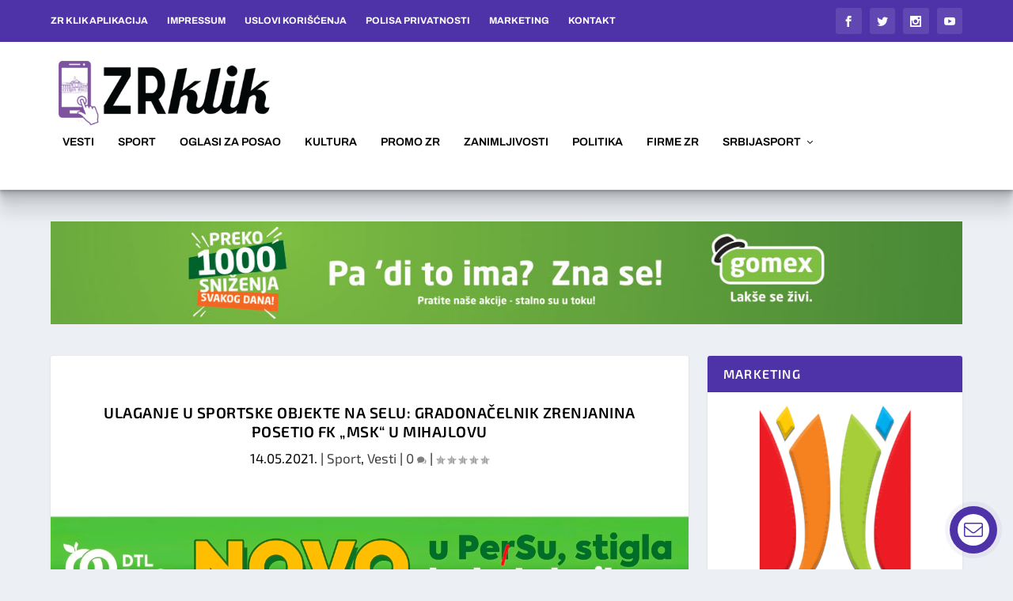

--- FILE ---
content_type: text/html; charset=UTF-8
request_url: https://www.zrklik.com/2021/05/ulaganje-u-sportske-objekte-na-selu-gradonacelnik-zrenjanina-posetio-fk-msk-u-mihajlovu/
body_size: 28070
content:
<!DOCTYPE html>
<!--[if IE 6]>
<html id="ie6" lang="sr-RS">
<![endif]-->
<!--[if IE 7]>
<html id="ie7" lang="sr-RS">
<![endif]-->
<!--[if IE 8]>
<html id="ie8" lang="sr-RS">
<![endif]-->
<!--[if !(IE 6) | !(IE 7) | !(IE 8)  ]><!-->
<html lang="sr-RS">
<!--<![endif]-->
<head>
	<meta charset="UTF-8" />
			
	<meta http-equiv="X-UA-Compatible" content="IE=edge">
	<link rel="pingback" href="https://www.zrklik.com/xmlrpc.php" />

		<!--[if lt IE 9]>
	<script src="https://www.zrklik.com/wp-content/themes/Extra/scripts/ext/html5.js" type="text/javascript"></script>
	<![endif]-->

	<script type="text/javascript">
		document.documentElement.className = 'js';
	</script>

	<link rel="preconnect" href="https://fonts.gstatic.com" crossorigin /><meta name='robots' content='index, follow, max-image-preview:large, max-snippet:-1, max-video-preview:-1' />
<script type="text/javascript">
			let jqueryParams=[],jQuery=function(r){return jqueryParams=[...jqueryParams,r],jQuery},$=function(r){return jqueryParams=[...jqueryParams,r],$};window.jQuery=jQuery,window.$=jQuery;let customHeadScripts=!1;jQuery.fn=jQuery.prototype={},$.fn=jQuery.prototype={},jQuery.noConflict=function(r){if(window.jQuery)return jQuery=window.jQuery,$=window.jQuery,customHeadScripts=!0,jQuery.noConflict},jQuery.ready=function(r){jqueryParams=[...jqueryParams,r]},$.ready=function(r){jqueryParams=[...jqueryParams,r]},jQuery.load=function(r){jqueryParams=[...jqueryParams,r]},$.load=function(r){jqueryParams=[...jqueryParams,r]},jQuery.fn.ready=function(r){jqueryParams=[...jqueryParams,r]},$.fn.ready=function(r){jqueryParams=[...jqueryParams,r]};</script>
	<!-- This site is optimized with the Yoast SEO Premium plugin v23.4 (Yoast SEO v25.6) - https://yoast.com/wordpress/plugins/seo/ -->
	<title>Ulaganje u sportske objekte na selu: Gradonačelnik Zrenjanina posetio FK &quot;MSK&quot; u Mihajlovu - ZR Klik</title>
	<link rel="canonical" href="https://www.zrklik.com/2021/05/ulaganje-u-sportske-objekte-na-selu-gradonacelnik-zrenjanina-posetio-fk-msk-u-mihajlovu/" />
	<meta property="og:locale" content="sr_RS" />
	<meta property="og:type" content="article" />
	<meta property="og:title" content="Ulaganje u sportske objekte na selu: Gradonačelnik Zrenjanina posetio FK &quot;MSK&quot; u Mihajlovu" />
	<meta property="og:description" content="Gradonačelnik Zrenjanina Simo Salapura posetio je Fudbalski klub &#8222;MSK&#8220; u Mihajlovu i tom prilikom porazgovarao sa predstavnicima kluba koji je osnovan 1957. godine. &nbsp; &nbsp; Klub je nastao na inicijativu meštana koji sami vode brigu o njemu, ali kako bi se funkcionisanje podiglo na viši nivo neophodna su dodatna ulaganja. To je bio razlog da [&hellip;]" />
	<meta property="og:url" content="https://www.zrklik.com/2021/05/ulaganje-u-sportske-objekte-na-selu-gradonacelnik-zrenjanina-posetio-fk-msk-u-mihajlovu/" />
	<meta property="og:site_name" content="ZR Klik" />
	<meta property="article:publisher" content="https://www.facebook.com/zrklik" />
	<meta property="article:published_time" content="2021-05-14T17:28:36+00:00" />
	<meta property="og:image" content="https://www.zrklik.com/wp-content/uploads/2021/05/Fudbal_Mihajlovo_020.jpg" />
	<meta property="og:image:width" content="2047" />
	<meta property="og:image:height" content="1366" />
	<meta property="og:image:type" content="image/jpeg" />
	<meta name="author" content="Redakcija" />
	<script type="application/ld+json" class="yoast-schema-graph">{"@context":"https://schema.org","@graph":[{"@type":"Article","@id":"https://www.zrklik.com/2021/05/ulaganje-u-sportske-objekte-na-selu-gradonacelnik-zrenjanina-posetio-fk-msk-u-mihajlovu/#article","isPartOf":{"@id":"https://www.zrklik.com/2021/05/ulaganje-u-sportske-objekte-na-selu-gradonacelnik-zrenjanina-posetio-fk-msk-u-mihajlovu/"},"author":{"name":"Redakcija","@id":"https://www.zrklik.com/#/schema/person/709791b9d21fab0089b760a3d5f3432f"},"headline":"Ulaganje u sportske objekte na selu: Gradonačelnik Zrenjanina posetio FK &#8222;MSK&#8220; u Mihajlovu","datePublished":"2021-05-14T17:28:36+00:00","mainEntityOfPage":{"@id":"https://www.zrklik.com/2021/05/ulaganje-u-sportske-objekte-na-selu-gradonacelnik-zrenjanina-posetio-fk-msk-u-mihajlovu/"},"wordCount":395,"commentCount":0,"publisher":{"@id":"https://www.zrklik.com/#organization"},"image":{"@id":"https://www.zrklik.com/2021/05/ulaganje-u-sportske-objekte-na-selu-gradonacelnik-zrenjanina-posetio-fk-msk-u-mihajlovu/#primaryimage"},"thumbnailUrl":"https://www.zrklik.com/wp-content/uploads/2021/05/Fudbal_Mihajlovo_020.jpg","keywords":["FK \"MSK\" MIHAJLOVO","Mihajlovo","Simo Salapura","Zrenjanin"],"articleSection":["Sport","Vesti"],"inLanguage":"sr-RS","potentialAction":[{"@type":"CommentAction","name":"Comment","target":["https://www.zrklik.com/2021/05/ulaganje-u-sportske-objekte-na-selu-gradonacelnik-zrenjanina-posetio-fk-msk-u-mihajlovu/#respond"]}]},{"@type":"WebPage","@id":"https://www.zrklik.com/2021/05/ulaganje-u-sportske-objekte-na-selu-gradonacelnik-zrenjanina-posetio-fk-msk-u-mihajlovu/","url":"https://www.zrklik.com/2021/05/ulaganje-u-sportske-objekte-na-selu-gradonacelnik-zrenjanina-posetio-fk-msk-u-mihajlovu/","name":"Ulaganje u sportske objekte na selu: Gradonačelnik Zrenjanina posetio FK \"MSK\" u Mihajlovu - ZR Klik","isPartOf":{"@id":"https://www.zrklik.com/#website"},"primaryImageOfPage":{"@id":"https://www.zrklik.com/2021/05/ulaganje-u-sportske-objekte-na-selu-gradonacelnik-zrenjanina-posetio-fk-msk-u-mihajlovu/#primaryimage"},"image":{"@id":"https://www.zrklik.com/2021/05/ulaganje-u-sportske-objekte-na-selu-gradonacelnik-zrenjanina-posetio-fk-msk-u-mihajlovu/#primaryimage"},"thumbnailUrl":"https://www.zrklik.com/wp-content/uploads/2021/05/Fudbal_Mihajlovo_020.jpg","datePublished":"2021-05-14T17:28:36+00:00","breadcrumb":{"@id":"https://www.zrklik.com/2021/05/ulaganje-u-sportske-objekte-na-selu-gradonacelnik-zrenjanina-posetio-fk-msk-u-mihajlovu/#breadcrumb"},"inLanguage":"sr-RS","potentialAction":[{"@type":"ReadAction","target":["https://www.zrklik.com/2021/05/ulaganje-u-sportske-objekte-na-selu-gradonacelnik-zrenjanina-posetio-fk-msk-u-mihajlovu/"]}]},{"@type":"ImageObject","inLanguage":"sr-RS","@id":"https://www.zrklik.com/2021/05/ulaganje-u-sportske-objekte-na-selu-gradonacelnik-zrenjanina-posetio-fk-msk-u-mihajlovu/#primaryimage","url":"https://www.zrklik.com/wp-content/uploads/2021/05/Fudbal_Mihajlovo_020.jpg","contentUrl":"https://www.zrklik.com/wp-content/uploads/2021/05/Fudbal_Mihajlovo_020.jpg","width":2047,"height":1366},{"@type":"BreadcrumbList","@id":"https://www.zrklik.com/2021/05/ulaganje-u-sportske-objekte-na-selu-gradonacelnik-zrenjanina-posetio-fk-msk-u-mihajlovu/#breadcrumb","itemListElement":[{"@type":"ListItem","position":1,"name":"Naslovna","item":"https://www.zrklik.com/"},{"@type":"ListItem","position":2,"name":"Ulaganje u sportske objekte na selu: Gradonačelnik Zrenjanina posetio FK &#8222;MSK&#8220; u Mihajlovu"}]},{"@type":"WebSite","@id":"https://www.zrklik.com/#website","url":"https://www.zrklik.com/","name":"ZR Klik","description":"Zrenjanin na klik od tebe","publisher":{"@id":"https://www.zrklik.com/#organization"},"potentialAction":[{"@type":"SearchAction","target":{"@type":"EntryPoint","urlTemplate":"https://www.zrklik.com/?s={search_term_string}"},"query-input":{"@type":"PropertyValueSpecification","valueRequired":true,"valueName":"search_term_string"}}],"inLanguage":"sr-RS"},{"@type":"Organization","@id":"https://www.zrklik.com/#organization","name":"ZR Klik","url":"https://www.zrklik.com/","logo":{"@type":"ImageObject","inLanguage":"sr-RS","@id":"https://www.zrklik.com/#/schema/logo/image/","url":"https://www.zrklik.com/wp-content/uploads/2022/10/logo1.png","contentUrl":"https://www.zrklik.com/wp-content/uploads/2022/10/logo1.png","width":400,"height":400,"caption":"ZR Klik"},"image":{"@id":"https://www.zrklik.com/#/schema/logo/image/"},"sameAs":["https://www.facebook.com/zrklik","https://x.com/zrklik"]},{"@type":"Person","@id":"https://www.zrklik.com/#/schema/person/709791b9d21fab0089b760a3d5f3432f","name":"Redakcija","image":{"@type":"ImageObject","inLanguage":"sr-RS","@id":"https://www.zrklik.com/#/schema/person/image/","url":"https://secure.gravatar.com/avatar/d8e3157271ad95007f0ecbce29d8303c?s=96&r=g","contentUrl":"https://secure.gravatar.com/avatar/d8e3157271ad95007f0ecbce29d8303c?s=96&r=g","caption":"Redakcija"},"url":"https://www.zrklik.com/author/gabrijela/"}]}</script>
	<!-- / Yoast SEO Premium plugin. -->


<link rel="alternate" type="application/rss+xml" title="ZR Klik &raquo; dovod" href="https://www.zrklik.com/feed/" />
<link rel="alternate" type="application/rss+xml" title="ZR Klik &raquo; dovod komentara" href="https://www.zrklik.com/comments/feed/" />
<link rel="alternate" type="application/rss+xml" title="ZR Klik &raquo; dovod komentara na Ulaganje u sportske objekte na selu: Gradonačelnik Zrenjanina posetio FK &#8222;MSK&#8220; u Mihajlovu" href="https://www.zrklik.com/2021/05/ulaganje-u-sportske-objekte-na-selu-gradonacelnik-zrenjanina-posetio-fk-msk-u-mihajlovu/feed/" />
		<!-- This site uses the Google Analytics by MonsterInsights plugin v8.6.0 - Using Analytics tracking - https://www.monsterinsights.com/ -->
							<script src="//www.googletagmanager.com/gtag/js?id=G-2WRFF0PHX5"  data-cfasync="false" data-wpfc-render="false" type="text/javascript" async></script>
			<script data-cfasync="false" data-wpfc-render="false" type="text/javascript">
				var mi_version = '8.6.0';
				var mi_track_user = true;
				var mi_no_track_reason = '';
				
								var disableStrs = [
										'ga-disable-G-2WRFF0PHX5',
														];

				/* Function to detect opted out users */
				function __gtagTrackerIsOptedOut() {
					for ( var index = 0; index < disableStrs.length; index++ ) {
						if ( document.cookie.indexOf( disableStrs[ index ] + '=true' ) > -1 ) {
							return true;
						}
					}

					return false;
				}

				/* Disable tracking if the opt-out cookie exists. */
				if ( __gtagTrackerIsOptedOut() ) {
					for ( var index = 0; index < disableStrs.length; index++ ) {
						window[ disableStrs[ index ] ] = true;
					}
				}

				/* Opt-out function */
				function __gtagTrackerOptout() {
					for ( var index = 0; index < disableStrs.length; index++ ) {
						document.cookie = disableStrs[ index ] + '=true; expires=Thu, 31 Dec 2099 23:59:59 UTC; path=/';
						window[ disableStrs[ index ] ] = true;
					}
				}

				if ( 'undefined' === typeof gaOptout ) {
					function gaOptout() {
						__gtagTrackerOptout();
					}
				}
								window.dataLayer = window.dataLayer || [];

				window.MonsterInsightsDualTracker = {
					helpers: {},
					trackers: {},
				};
				if ( mi_track_user ) {
					function __gtagDataLayer() {
						dataLayer.push( arguments );
					}

					function __gtagTracker( type, name, parameters ) {
						if (!parameters) {
							parameters = {};
						}

						if (parameters.send_to) {
							__gtagDataLayer.apply( null, arguments );
							return;
						}

						if ( type === 'event' ) {
															parameters.send_to = monsterinsights_frontend.v4_id;
								var hookName = name;
								if ( typeof parameters[ 'event_category' ] !== 'undefined' ) {
									hookName = parameters[ 'event_category' ] + ':' + name;
								}

								if ( typeof MonsterInsightsDualTracker.trackers[ hookName ] !== 'undefined' ) {
									MonsterInsightsDualTracker.trackers[ hookName ]( parameters );
								} else {
									__gtagDataLayer( 'event', name, parameters );
								}
							
													} else {
							__gtagDataLayer.apply( null, arguments );
						}
					}
					__gtagTracker( 'js', new Date() );
					__gtagTracker( 'set', {
						'developer_id.dZGIzZG' : true,
											} );
										__gtagTracker( 'config', 'G-2WRFF0PHX5', {"forceSSL":"true","link_attribution":"true","page_path":location.pathname + location.search + location.hash} );
															window.gtag = __gtagTracker;											(function () {
							/* https://developers.google.com/analytics/devguides/collection/analyticsjs/ */
							/* ga and __gaTracker compatibility shim. */
							var noopfn = function () {
								return null;
							};
							var newtracker = function () {
								return new Tracker();
							};
							var Tracker = function () {
								return null;
							};
							var p = Tracker.prototype;
							p.get = noopfn;
							p.set = noopfn;
							p.send = function (){
								var args = Array.prototype.slice.call(arguments);
								args.unshift( 'send' );
								__gaTracker.apply(null, args);
							};
							var __gaTracker = function () {
								var len = arguments.length;
								if ( len === 0 ) {
									return;
								}
								var f = arguments[len - 1];
								if ( typeof f !== 'object' || f === null || typeof f.hitCallback !== 'function' ) {
									if ( 'send' === arguments[0] ) {
										var hitConverted, hitObject = false, action;
										if ( 'event' === arguments[1] ) {
											if ( 'undefined' !== typeof arguments[3] ) {
												hitObject = {
													'eventAction': arguments[3],
													'eventCategory': arguments[2],
													'eventLabel': arguments[4],
													'value': arguments[5] ? arguments[5] : 1,
												}
											}
										}
										if ( 'pageview' === arguments[1] ) {
											if ( 'undefined' !== typeof arguments[2] ) {
												hitObject = {
													'eventAction': 'page_view',
													'page_path' : arguments[2],
												}
											}
										}
										if ( typeof arguments[2] === 'object' ) {
											hitObject = arguments[2];
										}
										if ( typeof arguments[5] === 'object' ) {
											Object.assign( hitObject, arguments[5] );
										}
										if ( 'undefined' !== typeof arguments[1].hitType ) {
											hitObject = arguments[1];
											if ( 'pageview' === hitObject.hitType ) {
												hitObject.eventAction = 'page_view';
											}
										}
										if ( hitObject ) {
											action = 'timing' === arguments[1].hitType ? 'timing_complete' : hitObject.eventAction;
											hitConverted = mapArgs( hitObject );
											__gtagTracker( 'event', action, hitConverted );
										}
									}
									return;
								}

								function mapArgs( args ) {
									var arg, hit = {};
									var gaMap = {
										'eventCategory': 'event_category',
										'eventAction': 'event_action',
										'eventLabel': 'event_label',
										'eventValue': 'event_value',
										'nonInteraction': 'non_interaction',
										'timingCategory': 'event_category',
										'timingVar': 'name',
										'timingValue': 'value',
										'timingLabel': 'event_label',
										'page' : 'page_path',
										'location' : 'page_location',
										'title' : 'page_title',
									};
									for ( arg in args ) {
																				if ( ! ( ! args.hasOwnProperty(arg) || ! gaMap.hasOwnProperty(arg) ) ) {
											hit[gaMap[arg]] = args[arg];
										} else {
											hit[arg] = args[arg];
										}
									}
									return hit;
								}

								try {
									f.hitCallback();
								} catch ( ex ) {
								}
							};
							__gaTracker.create = newtracker;
							__gaTracker.getByName = newtracker;
							__gaTracker.getAll = function () {
								return [];
							};
							__gaTracker.remove = noopfn;
							__gaTracker.loaded = true;
							window['__gaTracker'] = __gaTracker;
						})();
									} else {
										console.log( "" );
					( function () {
							function __gtagTracker() {
								return null;
							}
							window['__gtagTracker'] = __gtagTracker;
							window['gtag'] = __gtagTracker;
					} )();
									}
			</script>
				<!-- / Google Analytics by MonsterInsights -->
		<meta content="Extra v.4.17.3" name="generator"/><link rel='stylesheet' id='wp-block-library-css' href='https://www.zrklik.com/wp-includes/css/dist/block-library/style.min.css?ver=6.6.4' type='text/css' media='all' />
<style id='classic-theme-styles-inline-css' type='text/css'>
/*! This file is auto-generated */
.wp-block-button__link{color:#fff;background-color:#32373c;border-radius:9999px;box-shadow:none;text-decoration:none;padding:calc(.667em + 2px) calc(1.333em + 2px);font-size:1.125em}.wp-block-file__button{background:#32373c;color:#fff;text-decoration:none}
</style>
<style id='global-styles-inline-css' type='text/css'>
:root{--wp--preset--aspect-ratio--square: 1;--wp--preset--aspect-ratio--4-3: 4/3;--wp--preset--aspect-ratio--3-4: 3/4;--wp--preset--aspect-ratio--3-2: 3/2;--wp--preset--aspect-ratio--2-3: 2/3;--wp--preset--aspect-ratio--16-9: 16/9;--wp--preset--aspect-ratio--9-16: 9/16;--wp--preset--color--black: #000000;--wp--preset--color--cyan-bluish-gray: #abb8c3;--wp--preset--color--white: #ffffff;--wp--preset--color--pale-pink: #f78da7;--wp--preset--color--vivid-red: #cf2e2e;--wp--preset--color--luminous-vivid-orange: #ff6900;--wp--preset--color--luminous-vivid-amber: #fcb900;--wp--preset--color--light-green-cyan: #7bdcb5;--wp--preset--color--vivid-green-cyan: #00d084;--wp--preset--color--pale-cyan-blue: #8ed1fc;--wp--preset--color--vivid-cyan-blue: #0693e3;--wp--preset--color--vivid-purple: #9b51e0;--wp--preset--gradient--vivid-cyan-blue-to-vivid-purple: linear-gradient(135deg,rgba(6,147,227,1) 0%,rgb(155,81,224) 100%);--wp--preset--gradient--light-green-cyan-to-vivid-green-cyan: linear-gradient(135deg,rgb(122,220,180) 0%,rgb(0,208,130) 100%);--wp--preset--gradient--luminous-vivid-amber-to-luminous-vivid-orange: linear-gradient(135deg,rgba(252,185,0,1) 0%,rgba(255,105,0,1) 100%);--wp--preset--gradient--luminous-vivid-orange-to-vivid-red: linear-gradient(135deg,rgba(255,105,0,1) 0%,rgb(207,46,46) 100%);--wp--preset--gradient--very-light-gray-to-cyan-bluish-gray: linear-gradient(135deg,rgb(238,238,238) 0%,rgb(169,184,195) 100%);--wp--preset--gradient--cool-to-warm-spectrum: linear-gradient(135deg,rgb(74,234,220) 0%,rgb(151,120,209) 20%,rgb(207,42,186) 40%,rgb(238,44,130) 60%,rgb(251,105,98) 80%,rgb(254,248,76) 100%);--wp--preset--gradient--blush-light-purple: linear-gradient(135deg,rgb(255,206,236) 0%,rgb(152,150,240) 100%);--wp--preset--gradient--blush-bordeaux: linear-gradient(135deg,rgb(254,205,165) 0%,rgb(254,45,45) 50%,rgb(107,0,62) 100%);--wp--preset--gradient--luminous-dusk: linear-gradient(135deg,rgb(255,203,112) 0%,rgb(199,81,192) 50%,rgb(65,88,208) 100%);--wp--preset--gradient--pale-ocean: linear-gradient(135deg,rgb(255,245,203) 0%,rgb(182,227,212) 50%,rgb(51,167,181) 100%);--wp--preset--gradient--electric-grass: linear-gradient(135deg,rgb(202,248,128) 0%,rgb(113,206,126) 100%);--wp--preset--gradient--midnight: linear-gradient(135deg,rgb(2,3,129) 0%,rgb(40,116,252) 100%);--wp--preset--font-size--small: 13px;--wp--preset--font-size--medium: 20px;--wp--preset--font-size--large: 36px;--wp--preset--font-size--x-large: 42px;--wp--preset--spacing--20: 0.44rem;--wp--preset--spacing--30: 0.67rem;--wp--preset--spacing--40: 1rem;--wp--preset--spacing--50: 1.5rem;--wp--preset--spacing--60: 2.25rem;--wp--preset--spacing--70: 3.38rem;--wp--preset--spacing--80: 5.06rem;--wp--preset--shadow--natural: 6px 6px 9px rgba(0, 0, 0, 0.2);--wp--preset--shadow--deep: 12px 12px 50px rgba(0, 0, 0, 0.4);--wp--preset--shadow--sharp: 6px 6px 0px rgba(0, 0, 0, 0.2);--wp--preset--shadow--outlined: 6px 6px 0px -3px rgba(255, 255, 255, 1), 6px 6px rgba(0, 0, 0, 1);--wp--preset--shadow--crisp: 6px 6px 0px rgba(0, 0, 0, 1);}:where(.is-layout-flex){gap: 0.5em;}:where(.is-layout-grid){gap: 0.5em;}body .is-layout-flex{display: flex;}.is-layout-flex{flex-wrap: wrap;align-items: center;}.is-layout-flex > :is(*, div){margin: 0;}body .is-layout-grid{display: grid;}.is-layout-grid > :is(*, div){margin: 0;}:where(.wp-block-columns.is-layout-flex){gap: 2em;}:where(.wp-block-columns.is-layout-grid){gap: 2em;}:where(.wp-block-post-template.is-layout-flex){gap: 1.25em;}:where(.wp-block-post-template.is-layout-grid){gap: 1.25em;}.has-black-color{color: var(--wp--preset--color--black) !important;}.has-cyan-bluish-gray-color{color: var(--wp--preset--color--cyan-bluish-gray) !important;}.has-white-color{color: var(--wp--preset--color--white) !important;}.has-pale-pink-color{color: var(--wp--preset--color--pale-pink) !important;}.has-vivid-red-color{color: var(--wp--preset--color--vivid-red) !important;}.has-luminous-vivid-orange-color{color: var(--wp--preset--color--luminous-vivid-orange) !important;}.has-luminous-vivid-amber-color{color: var(--wp--preset--color--luminous-vivid-amber) !important;}.has-light-green-cyan-color{color: var(--wp--preset--color--light-green-cyan) !important;}.has-vivid-green-cyan-color{color: var(--wp--preset--color--vivid-green-cyan) !important;}.has-pale-cyan-blue-color{color: var(--wp--preset--color--pale-cyan-blue) !important;}.has-vivid-cyan-blue-color{color: var(--wp--preset--color--vivid-cyan-blue) !important;}.has-vivid-purple-color{color: var(--wp--preset--color--vivid-purple) !important;}.has-black-background-color{background-color: var(--wp--preset--color--black) !important;}.has-cyan-bluish-gray-background-color{background-color: var(--wp--preset--color--cyan-bluish-gray) !important;}.has-white-background-color{background-color: var(--wp--preset--color--white) !important;}.has-pale-pink-background-color{background-color: var(--wp--preset--color--pale-pink) !important;}.has-vivid-red-background-color{background-color: var(--wp--preset--color--vivid-red) !important;}.has-luminous-vivid-orange-background-color{background-color: var(--wp--preset--color--luminous-vivid-orange) !important;}.has-luminous-vivid-amber-background-color{background-color: var(--wp--preset--color--luminous-vivid-amber) !important;}.has-light-green-cyan-background-color{background-color: var(--wp--preset--color--light-green-cyan) !important;}.has-vivid-green-cyan-background-color{background-color: var(--wp--preset--color--vivid-green-cyan) !important;}.has-pale-cyan-blue-background-color{background-color: var(--wp--preset--color--pale-cyan-blue) !important;}.has-vivid-cyan-blue-background-color{background-color: var(--wp--preset--color--vivid-cyan-blue) !important;}.has-vivid-purple-background-color{background-color: var(--wp--preset--color--vivid-purple) !important;}.has-black-border-color{border-color: var(--wp--preset--color--black) !important;}.has-cyan-bluish-gray-border-color{border-color: var(--wp--preset--color--cyan-bluish-gray) !important;}.has-white-border-color{border-color: var(--wp--preset--color--white) !important;}.has-pale-pink-border-color{border-color: var(--wp--preset--color--pale-pink) !important;}.has-vivid-red-border-color{border-color: var(--wp--preset--color--vivid-red) !important;}.has-luminous-vivid-orange-border-color{border-color: var(--wp--preset--color--luminous-vivid-orange) !important;}.has-luminous-vivid-amber-border-color{border-color: var(--wp--preset--color--luminous-vivid-amber) !important;}.has-light-green-cyan-border-color{border-color: var(--wp--preset--color--light-green-cyan) !important;}.has-vivid-green-cyan-border-color{border-color: var(--wp--preset--color--vivid-green-cyan) !important;}.has-pale-cyan-blue-border-color{border-color: var(--wp--preset--color--pale-cyan-blue) !important;}.has-vivid-cyan-blue-border-color{border-color: var(--wp--preset--color--vivid-cyan-blue) !important;}.has-vivid-purple-border-color{border-color: var(--wp--preset--color--vivid-purple) !important;}.has-vivid-cyan-blue-to-vivid-purple-gradient-background{background: var(--wp--preset--gradient--vivid-cyan-blue-to-vivid-purple) !important;}.has-light-green-cyan-to-vivid-green-cyan-gradient-background{background: var(--wp--preset--gradient--light-green-cyan-to-vivid-green-cyan) !important;}.has-luminous-vivid-amber-to-luminous-vivid-orange-gradient-background{background: var(--wp--preset--gradient--luminous-vivid-amber-to-luminous-vivid-orange) !important;}.has-luminous-vivid-orange-to-vivid-red-gradient-background{background: var(--wp--preset--gradient--luminous-vivid-orange-to-vivid-red) !important;}.has-very-light-gray-to-cyan-bluish-gray-gradient-background{background: var(--wp--preset--gradient--very-light-gray-to-cyan-bluish-gray) !important;}.has-cool-to-warm-spectrum-gradient-background{background: var(--wp--preset--gradient--cool-to-warm-spectrum) !important;}.has-blush-light-purple-gradient-background{background: var(--wp--preset--gradient--blush-light-purple) !important;}.has-blush-bordeaux-gradient-background{background: var(--wp--preset--gradient--blush-bordeaux) !important;}.has-luminous-dusk-gradient-background{background: var(--wp--preset--gradient--luminous-dusk) !important;}.has-pale-ocean-gradient-background{background: var(--wp--preset--gradient--pale-ocean) !important;}.has-electric-grass-gradient-background{background: var(--wp--preset--gradient--electric-grass) !important;}.has-midnight-gradient-background{background: var(--wp--preset--gradient--midnight) !important;}.has-small-font-size{font-size: var(--wp--preset--font-size--small) !important;}.has-medium-font-size{font-size: var(--wp--preset--font-size--medium) !important;}.has-large-font-size{font-size: var(--wp--preset--font-size--large) !important;}.has-x-large-font-size{font-size: var(--wp--preset--font-size--x-large) !important;}
:where(.wp-block-post-template.is-layout-flex){gap: 1.25em;}:where(.wp-block-post-template.is-layout-grid){gap: 1.25em;}
:where(.wp-block-columns.is-layout-flex){gap: 2em;}:where(.wp-block-columns.is-layout-grid){gap: 2em;}
:root :where(.wp-block-pullquote){font-size: 1.5em;line-height: 1.6;}
</style>
<link rel='stylesheet' id='splw-fontello-css' href='https://www.zrklik.com/wp-content/plugins/location-weather/assets/css/fontello.min.css?ver=2.1.6' type='text/css' media='all' />
<link rel='stylesheet' id='splw-styles-css' href='https://www.zrklik.com/wp-content/plugins/location-weather/assets/css/splw-style.min.css?ver=2.1.6' type='text/css' media='all' />
<style id='splw-styles-inline-css' type='text/css'>
#splw-location-weather-85968.splw-main-wrapper {max-width: 320px;margin : auto;margin-bottom: 2em;}#splw-location-weather-85968.splw-main-wrapper.horizontal {max-width: 800px;}#splw-location-weather-85968 .splw-lite-wrapper,#splw-location-weather-85968 .splw-forecast-weather select,#splw-location-weather-85968 .splw-forecast-weather option,#splw-location-weather-85968 .splw-lite-wrapper .splw-weather-attribution a{text-decoration: none;}#splw-location-weather-85968 .splw-lite-templates-body,#splw-location-weather-85968 .splw-adv-forecast-days{padding : 16px 20px 10px 20px;}#splw-location-weather-85968 .splw-weather-detailed-updated-time{padding : 0 20px 10px 20px;}#splw-location-weather-85968 .splw-lite-wrapper{ border: 0px solid #e2e2e2;}#splw-location-weather-85968 .splw-lite-wrapper .splw-lite-current-temp .splw-weather-icon{width: 70px;}#splw-location-weather-85968 .splw-lite-wrapper{border-radius: 8px;}#splw-location-weather-85968 .splw-lite-daily-weather-details .details-icon i{color:#dfe6e9;}#splw-location-weather-85968 .splw-lite-wrapper,#splw-location-weather-85968 .splw-forecast-weather option{background:#4e32a8}#splw-location-weather-85968 .splw-lite-daily-weather-details.lw-center .splw-other-opt{text-align: center;}#splw-location-weather-85968 .splw-weather-title{color: #000;margin-top: 0px;margin-bottom: 20px;}#splw-location-weather-85968 .splw-lite-header-title{color: #fff;margin-top: 0px;margin-bottom: 10px;}#splw-location-weather-85968 .splw-lite-current-time{color: #fff;margin-top: 0px;margin-bottom: 10px;}#splw-location-weather-85968 .splw-cur-temp{color: #fff;margin-top: 0px;margin-bottom: 0px;}#splw-location-weather-85968 .splw-lite-desc{color: #fff;margin-top: 0px;margin-bottom: 0px;}#splw-location-weather-85968 .splw-lite-daily-weather-details{color: #fff;margin-top: 8px;margin-bottom: 8px;}#splw-location-weather-85968 .splw-weather-details .splw-weather-icons {color: #fff;margin-top: 20px;margin-bottom: 0px;}#splw-location-weather-85968 .lw-footer{margin-top: 0px;margin-bottom: 0px;}#splw-location-weather-85968 .splw-weather-attribution a,#splw-location-weather-85968 .splw-weather-attribution,#splw-location-weather-85968 .splw-weather-detailed-updated-time a,#splw-location-weather-85968 .splw-weather-updated-time{color: #fff;}#splw-location-weather-85968.splw-main-wrapper:not(.table-view,.tabs-view) .splw-lite-wrapper {box-shadow:4px 4px 16px 0px rgba(0,0,0,0.30) ;}#splw-location-weather-85968.splw-main-wrapper {position: relative;}#lw-preloader-85968{position: absolute;left: 0;top: 0;height: 100%;width: 100%;text-align: center;display: flex;align-items: center;justify-content: center;background: #fff;z-index: 9999;}
</style>
<link rel='stylesheet' id='splw-old-styles-css' href='https://www.zrklik.com/wp-content/plugins/location-weather/assets/css/old-style.min.css?ver=2.1.6' type='text/css' media='all' />
<link rel='stylesheet' id='extra-style-css' href='https://www.zrklik.com/wp-content/themes/Extra/style-static.min.css?ver=4.17.3' type='text/css' media='all' />
<link rel='stylesheet' id='jquery.contactus.css-css' href='https://www.zrklik.com/wp-content/plugins/ar-contactus/res/css/jquery.contactus.min.css?ver=1.7.4' type='text/css' media='all' />
<link rel='stylesheet' id='contactus.generated.desktop.css-css' href='https://www.zrklik.com/wp-content/plugins/ar-contactus/res/css/generated-desktop.css?ver=1734586233' type='text/css' media='all' />
<link rel='stylesheet' id='contactus.fa.css-css' href='https://use.fontawesome.com/releases/v5.8.1/css/all.css?ver=1.7.4' type='text/css' media='all' />
<script type="text/javascript" src="https://www.zrklik.com/wp-content/plugins/google-analytics-premium/assets/js/frontend-gtag.min.js?ver=8.6.0" id="monsterinsights-frontend-script-js"></script>
<script data-cfasync="false" data-wpfc-render="false" type="text/javascript" id='monsterinsights-frontend-script-js-extra'>/* <![CDATA[ */
var monsterinsights_frontend = {"js_events_tracking":"true","download_extensions":"doc,pdf,ppt,zip,xls,docx,pptx,xlsx","inbound_paths":"[{\"path\":\"\\\/go\\\/\",\"label\":\"affiliate\"},{\"path\":\"\\\/recommend\\\/\",\"label\":\"affiliate\"}]","home_url":"https:\/\/www.zrklik.com","hash_tracking":"true","ua":"","v4_id":"G-2WRFF0PHX5"};/* ]]> */
</script>
<script type="text/javascript" src="https://www.zrklik.com/wp-includes/js/jquery/jquery.min.js?ver=3.7.1" id="jquery-core-js"></script>
<script type="text/javascript" src="https://www.zrklik.com/wp-includes/js/jquery/jquery-migrate.min.js?ver=3.4.1" id="jquery-migrate-js"></script>
<script type="text/javascript" id="jquery-js-after">
/* <![CDATA[ */
jqueryParams.length&&$.each(jqueryParams,function(e,r){if("function"==typeof r){var n=String(r);n.replace("$","jQuery");var a=new Function("return "+n)();$(document).ready(a)}});
/* ]]> */
</script>
<script type="text/javascript" src="https://www.zrklik.com/wp-content/plugins/ar-contactus/res/js/scripts.js?ver=1.7.4" id="jquery.contactus.scripts-js"></script>
<link rel="https://api.w.org/" href="https://www.zrklik.com/wp-json/" /><link rel="alternate" title="JSON" type="application/json" href="https://www.zrklik.com/wp-json/wp/v2/posts/58235" /><link rel="EditURI" type="application/rsd+xml" title="RSD" href="https://www.zrklik.com/xmlrpc.php?rsd" />
<meta name="generator" content="WordPress 6.6.4" />
<link rel='shortlink' href='https://www.zrklik.com/?p=58235' />
<link rel="alternate" title="oEmbed (JSON)" type="application/json+oembed" href="https://www.zrklik.com/wp-json/oembed/1.0/embed?url=https%3A%2F%2Fwww.zrklik.com%2F2021%2F05%2Fulaganje-u-sportske-objekte-na-selu-gradonacelnik-zrenjanina-posetio-fk-msk-u-mihajlovu%2F" />
<link rel="alternate" title="oEmbed (XML)" type="text/xml+oembed" href="https://www.zrklik.com/wp-json/oembed/1.0/embed?url=https%3A%2F%2Fwww.zrklik.com%2F2021%2F05%2Fulaganje-u-sportske-objekte-na-selu-gradonacelnik-zrenjanina-posetio-fk-msk-u-mihajlovu%2F&#038;format=xml" />
<meta name="viewport" content="width=device-width, initial-scale=1.0, maximum-scale=1.0, user-scalable=1" /><link rel="icon" href="https://www.zrklik.com/wp-content/uploads/2022/07/favicon-150x150.png" sizes="32x32" />
<link rel="icon" href="https://www.zrklik.com/wp-content/uploads/2022/07/favicon-300x300.png" sizes="192x192" />
<link rel="apple-touch-icon" href="https://www.zrklik.com/wp-content/uploads/2022/07/favicon-300x300.png" />
<meta name="msapplication-TileImage" content="https://www.zrklik.com/wp-content/uploads/2022/07/favicon-300x300.png" />
<style id="et-extra-customizer-global-cached-inline-styles">#main-content .container,.boxed_layout #page-container,.boxed_layout,.boxed_layout.et_fixed_nav .et-fixed-header #main-header{max-width:1920px}@media only screen and (min-width:1025px){.with_sidebar .et_pb_extra_column_sidebar{min-width:29%;max-width:29%;width:29%;flex-basis:29%}.with_sidebar .et_pb_extra_column_main{min-width:71%;max-width:71%;width:71%;flex-basis:71%}}.widget_et_recent_tweets .widget_list a,.widget_et_recent_tweets .et-extra-icon,.widget_et_recent_tweets .widget-footer .et-extra-social-icon,.widget_et_recent_tweets .widget-footer .et-extra-social-icon::before,.project-details .project-details-title,.et_filterable_portfolio .filterable_portfolio_filter a.current,.et_extra_layout .et_pb_extra_column_main .et_pb_column .module-head h1,.et_pb_extra_column .module-head h1,#portfolio_filter a.current,.woocommerce div.product div.summary .product_meta a,.woocommerce-page div.product div.summary .product_meta a,.et_pb_widget.woocommerce .product_list_widget li .amount,.et_pb_widget li a:hover,.et_pb_widget.woocommerce .product_list_widget li a:hover,.et_pb_widget.widget_et_recent_videos .widget_list .title:hover,.et_pb_widget.widget_et_recent_videos .widget_list .title.active,.woocommerce .woocommerce-info:before{color:#000000}.single .score-bar,.widget_et_recent_reviews .review-breakdowns .score-bar,.et_pb_extra_module .posts-list article .post-thumbnail,.et_extra_other_module .posts-list article .post-thumbnail,.et_pb_widget .widget_list_portrait,.et_pb_widget .widget_list_thumbnail,.quote-format,.link-format,.audio-format .audio-wrapper,.paginated .pagination li.active,.score-bar,.review-summary-score-box,.post-footer .rating-stars #rating-stars img.star-on,.post-footer .rating-stars #rated-stars img.star-on,.author-box-module .author-box-avatar,.timeline-menu li.active a:before,.woocommerce div.product form.cart .button,.woocommerce div.product form.cart .button.disabled,.woocommerce div.product form.cart .button.disabled:hover,.woocommerce-page div.product form.cart .button,.woocommerce-page div.product form.cart .button.disabled,.woocommerce-page div.product form.cart .button.disabled:hover,.woocommerce div.product form.cart .read-more-button,.woocommerce-page div.product form.cart .read-more-button,.woocommerce div.product form.cart .post-nav .nav-links .button,.woocommerce-page div.product form.cart .post-nav .nav-links .button,.woocommerce .woocommerce-message,.woocommerce-page .woocommerce-message{background-color:#000000}#et-menu>li>ul,#et-menu li>ul,#et-menu>li>ul>li>ul,.et-top-search-primary-menu-item .et-top-search,.et_pb_module,.module,.page article,.authors-page .page,#timeline-sticky-header,.et_extra_other_module,.woocommerce .woocommerce-info{border-color:#000000}h1,h2,h3,h4,h5,h6,h1 a,h2 a,h3 a,h4 a,h5 a,h6 a{font-size:19px}body{font-size:17px}h1,h2,h3,h4,h5,h6,h1 a,h2 a,h3 a,h4 a,h5 a,h6 a{line-height:1.3em}body,p{line-height:1.3em}h1,h2,h3,h4,h5,h6,h1 a,h2 a,h3 a,h4 a,h5 a,h6 a{font-family:'Exo 2',Helvetica,Arial,Lucida,sans-serif}body{font-family:'Exo 2',Helvetica,Arial,Lucida,sans-serif}a,a:visited,.post-content a,.et_pb_pagebuilder_layout .et_pb_blurb_container p a,.et_pb_pagebuilder_layout .et_pb_code a,.et_pb_pagebuilder_layout .et_pb_promo_description a,.et_pb_pagebuilder_layout .et_pb_newsletter_description a,.et_pb_pagebuilder_layout .et_pb_team_member_description>a,.et_pb_pagebuilder_layout .et_pb_pricing li a,.et_pb_pagebuilder_layout .et_pb_slide_content a,.et_pb_pagebuilder_layout .et_pb_tab a,.et_pb_pagebuilder_layout .et_pb_text a,.et_pb_pagebuilder_layout .et_pb_toggle_content a,.et_pb_pagebuilder_layout .et_pb_fullwidth_code a{color:#4e32a8}body{color:#000000}h1,h2,h3,h4,h5,h6,h1 a,h2 a,h3 a,h4 a,h5 a,h6 a{color:#000000}.archive h1,.search h1{color:#000000}#et-menu li a{font-size:14px}#et-menu li{font-family:'Archivo',Helvetica,Arial,Lucida,sans-serif}#et-menu>li a,#et-menu>li.menu-item-has-children>a:after,#et-menu>li.mega-menu-featured>a:after,#et-extra-mobile-menu>li.mega-menu-featured>a:after{color:#000000}#et-menu>li>a:hover,#et-menu>li.menu-item-has-children>a:hover:after,#et-menu>li.mega-menu-featured>a:hover:after,#et-navigation>ul#et-menu>li.current-menu-item>a,#et-navigation>ul#et-menu>li.current_page_item>a,#et-extra-mobile-menu>li.mega-menu-featured>a:hover:after,#et-extra-mobile-menu>li.current-menu-item>a,#et-extra-mobile-menu>li.current_page_item>a,#et-extra-mobile-menu>li>a:hover{color:#4e32a8}#et-navigation>ul>li>a:before{background-color:#4e32a8}#main-header{background-color:#ffffff}#et-secondary-menu li{font-size:12px}#et-secondary-menu li{font-family:'Archivo',Helvetica,Arial,Lucida,sans-serif}#et-secondary-menu li,#et-secondary-menu li a{font-weight:bold;font-style:normal;text-transform:uppercase;text-decoration:none}#top-header{background-color:#4e32a8}#et-secondary-menu a,#et-secondary-menu li.menu-item-has-children>a:after{color:#ffffff}#et-secondary-menu li a:hover,#et-secondary-menu>li>a:hover:before,#et-secondary-menu li.menu-item-has-children>a:hover:after,#et-secondary-menu li.current-menu-item>a{color:rgba(255,255,255,0.69)}#et-secondary-menu>li>a:hover:before{text-shadow:10px 0 rgba(255,255,255,0.69),-10px 0 rgba(255,255,255,0.69)}#et-secondary-nav #et-secondary-menu{background-color:#4e32a8}#et-trending-label,.et-trending-post a{font-family:'Exo 2',Helvetica,Arial,Lucida,sans-serif}#et-trending-label,.et-trending-post a{font-weight:bold;font-style:normal;text-transform:uppercase;text-decoration:none}header.header .et-trending-post a,header.header .et-trending-post a:visited{color:rgba(255,255,255,0.76)}#et-info .et-cart,#et-info .et-cart:before,#et-info .et-top-search .et-search-field,#et-info .et-top-search .et-search-submit:before{font-size:13.000000px}#et-info .et-extra-social-icons .et-extra-icon{font-size:17.000000px;line-height:32.500000px;width:32.500000px;height:32.500000px}#et-info .et-cart{padding:9.000000px 10.833333px}#et-info .et-top-search .et-search-field{padding:7.000000px 10.833333px}#et-info .et-top-search .et-search-field{width:130.000000px}#et-info .et-top-search .et-search-submit:before{margin-top:-6.500000px}#et-info .et-cart span,#et-info .et-top-search .et-search-field{font-family:'Exo 2',Helvetica,Arial,Lucida,sans-serif}#et-info .et-cart span,#et-info .et-top-search .et-search-field{font-weight:bold;font-style:normal;text-transform:uppercase;text-decoration:none}#et-info .et-top-search .et-search-field::-webkit-input-placeholder{font-weight:bold;font-style:normal;text-transform:uppercase;text-decoration:none}#et-info .et-top-search .et-search-field:-moz-placeholder{font-weight:bold;font-style:normal;text-transform:uppercase;text-decoration:none}#et-info .et-top-search .et-search-field::-moz-placeholder{font-weight:bold;font-style:normal;text-transform:uppercase;text-decoration:none}#et-info .et-top-search .et-search-field:-ms-input-placeholder{font-weight:bold;font-style:normal;text-transform:uppercase;text-decoration:none}.et-fixed-header #et-menu>li a,.et-fixed-header #et-menu>li.menu-item-has-children>a:after,.et-fixed-header #et-menu>li.mega-menu-featured>a:after,.et-fixed-header #et-extra-mobile-menu>li.mega-menu-featured>a:after{color:#020202}.et-fixed-header #et-navigation>ul#et-menu>li.current-menu-item>a,.et-fixed-header #et-navigation>ul#et-menu>li.li.current_page_item>a,.et-fixed-header #et-navigation>ul#et-menu>li>a:hover,.et-fixed-header #et-navigation>ul#et-menu>li.menu-item-has-children>a:hover:after,.et-fixed-header #et-navigation>ul#et-menu>li.mega-menu-featured>a:hover:after,.et-fixed-header #et-extra-mobile-menu>li.mega-menu-featured>a:hover:after{color:#4e32a8}.et-fixed-header #et-navigation>ul>li>a:before{background-color:#4e32a8}.et-fixed-header #main-header{background-color:#ffffff}#footer,#footer li,#footer p,#footer a,#footer span,#footer .post-meta{font-weight:bold;font-style:normal;text-transform:uppercase;text-decoration:none}#footer .et_pb_widget,#footer div,#footer .et_pb_widget p,#footer .et_pb_widget ins,#footer .et_pb_widget span,#footer .et_pb_widget strong,#footer .widget_list li .post-meta,#footer .et_pb_widget .recentcomments .post-title,#footer .et_pb_widget .recentcomments .comment-author-link,#footer .et_pb_widget .recentcomments .author,#footer .widget_calendar td,#footer .widget_et_recent_tweets .et-extra-icon:before{color:#000000}#footer .et_pb_widget a,#footer .et_pb_widget a:visited,#footer .et_pb_widget a span,#footer .et_pb_widget ul li a,#footer .et_pb_widget .widget-list li a,#footer .et_pb_widget #recentcomments li a,#footer .widget .title{color:#000000}#footer h4,#footer .et_pb_widget h4.widgettitle{color:#000000}.et_pb_widget ul li .children a:before,.et_pb_widget .widget-list li .children a:before,.widget.woocommerce .product_list_widget li .children a:before{color:#000000}#footer-info,#footer-info a{color:#ffffff}#footer-info a{font-weight:bold;font-style:normal;text-transform:uppercase;text-decoration:none}#footer-nav ul li a{color:#ffffff}#footer #footer-bottom #footer-nav ul.et-extra-social-icons .et-extra-icon:before{color:#ffffff}#page-container .button,#page-container button,#page-container button[type="submit"],#page-container input[type="submit"],#page-container input[type="reset"],#page-container input[type="button"],.read-more-button,.comment-body .comment_area .comment-content .reply-container .comment-reply-link,.widget_tag_cloud a,.widget_tag_cloud a:visited,.post-nav .nav-links .button,a.read-more-button,a.read-more-button:visited,#footer .widget_tag_cloud a,#footer .widget_tag_cloud a:visited,#footer a.read-more-button,#footer a.read-more-button:visited,#footer .button,#footer button,#footer button[type="submit"],#footer input[type="submit"],#footer input[type="reset"],#footer input[type="button"],.et_pb_button{font-size:12px}#page-container .button,#page-container button,#page-container button[type="submit"],#page-container input[type="submit"],#page-container input[type="reset"],#page-container input[type="button"],.read-more-button,.comment-body .comment_area .comment-content .reply-container .comment-reply-link,.widget_tag_cloud a,.widget_tag_cloud a:visited,.post-nav .nav-links .button,a.read-more-button,a.read-more-button:visited,#footer .widget_tag_cloud a,#footer .widget_tag_cloud a:visited,#footer a.read-more-button,#footer a.read-more-button:visited,#footer .button,#footer button,#footer button[type="submit"],#footer input[type="submit"],#footer input[type="reset"],#footer input[type="button"],.et_pb_button{color:#ffffff}#page-container .button,#page-container button,#page-container button[type="submit"],#page-container input[type="submit"],#page-container input[type="reset"],#page-container input[type="button"],.read-more-button,.comment-body .comment_area .comment-content .reply-container .comment-reply-link,.widget_tag_cloud a,.widget_tag_cloud a:visited,.post-nav .nav-links .button,a.read-more-button,a.read-more-button:visited,#footer .widget_tag_cloud a,#footer .widget_tag_cloud a:visited,#footer a.read-more-button,#footer a.read-more-button:visited,#footer .button,#footer button,#footer button[type="submit"],#footer input[type="submit"],#footer input[type="reset"],#footer input[type="button"],.et_pb_button{background-color:#4e32a8}#page-container .button,#page-container button,#page-container button[type="submit"],#page-container input[type="submit"],#page-container input[type="reset"],#page-container input[type="button"],.read-more-button,.comment-body .comment_area .comment-content .reply-container .comment-reply-link,.widget_tag_cloud a,.widget_tag_cloud a:visited,.post-nav .nav-links .button,a.read-more-button,a.read-more-button:visited,#footer .widget_tag_cloud a,#footer .widget_tag_cloud a:visited,#footer a.read-more-button,#footer a.read-more-button:visited,#footer .button,#footer button,#footer button[type="submit"],#footer input[type="submit"],#footer input[type="reset"],#footer input[type="button"],.et_pb_button{font-family:'Exo 2',Helvetica,Arial,Lucida,sans-serif}#page-container .button:hover,#page-container button:hover,#page-container button[type="submit"]:hover,#page-container input[type="submit"]:hover,#page-container input[type="reset"]:hover,#page-container input[type="button"]:hover,.read-more-button:hover,.comment-body .comment_area .comment-content .reply-container .comment-reply-link:hover,.widget_tag_cloud a:hover,.widget_tag_cloud a:visited:hover,.post-nav .nav-links .button:hover,a.read-more-button:hover,a.read-more-button:visited:hover,#footer .widget_tag_cloud a:hover,#footer .widget_tag_cloud a:visited:hover,#footer a.read-more-button:hover,#footer a.read-more-button:visited:hover,#footer .button:hover,#footer button:hover,#footer button[type="submit"]:hover,#footer input[type="submit"]:hover,#footer input[type="reset"]:hover,#footer input[type="button"]:hover,.et_pb_button:hover{font-size:12px}#page-container .button:hover,#page-container button:hover,#page-container button[type="submit"]:hover,#page-container input[type="submit"]:hover,#page-container input[type="reset"]:hover,#page-container input[type="button"]:hover,.read-more-button:hover,.comment-body .comment_area .comment-content .reply-container .comment-reply-link:hover,.widget_tag_cloud a:hover,.widget_tag_cloud a:visited:hover,.post-nav .nav-links .button:hover,a.read-more-button:hover,a.read-more-button:visited:hover,#footer .widget_tag_cloud a:hover,#footer .widget_tag_cloud a:visited:hover,#footer a.read-more-button:hover,#footer a.read-more-button:visited:hover,#footer .button:hover,#footer button:hover,#footer button[type="submit"]:hover,#footer input[type="submit"]:hover,#footer input[type="reset"]:hover,#footer input[type="button"]:hover,.et_pb_button:hover{color:#ffffff}#page-container .button:hover,#page-container button:hover,#page-container button[type="submit"]:hover,#page-container input[type="submit"]:hover,#page-container input[type="reset"]:hover,#page-container input[type="button"]:hover,.read-more-button:hover,.comment-body .comment_area .comment-content .reply-container .comment-reply-link:hover,.widget_tag_cloud a:hover,.widget_tag_cloud a:visited:hover,.post-nav .nav-links .button:hover,a.read-more-button:hover,a.read-more-button:visited:hover,#footer .widget_tag_cloud a:hover,#footer .widget_tag_cloud a:visited:hover,#footer a.read-more-button:hover,#footer a.read-more-button:visited:hover,#footer .button:hover,#footer button:hover,#footer button[type="submit"]:hover,#footer input[type="submit"]:hover,#footer input[type="reset"]:hover,#footer input[type="button"]:hover,.et_pb_button:hover{background-color:#000000}@media only screen and (min-width:768px){#main-header .logo{height:84px;margin:18px 0}.header.left-right #et-navigation>ul>li>a{padding-bottom:53px}}@media only screen and (min-width:768px){.et-fixed-header #main-header .logo{height:74px;margin:13px 0}.et-fixed-header .header.left-right #et-navigation>ul>li>a{padding-bottom:42px}}#main-header.et-fixed-header{box-shadow:rgba(0,0,0,0.09) 0px 2px 1px,rgba(0,0,0,0.09) 0px 4px 2px,rgba(0,0,0,0.09) 0px 8px 4px,rgba(0,0,0,0.09) 0px 16px 8px,rgba(0,0,0,0.09) 0px 32px 16px!important}#main-header{box-shadow:rgba(0,0,0,0.09) 0px 2px 1px,rgba(0,0,0,0.09) 0px 4px 2px,rgba(0,0,0,0.09) 0px 8px 4px,rgba(0,0,0,0.09) 0px 16px 8px,rgba(0,0,0,0.09) 0px 32px 16px!important}@media only screen and (max-width:767px){body header img#logo{max-width:100%!important;max-height:100%!important;height:auto!important;width:auto!important;margin-top:6px!important;margin-left:10px!important}}@media only screen and (min-width:768px){body header img#logo{max-width:100%!important;max-height:100%!important;height:auto!important;width:auto!important;margin-top:6px!important;margin-left:10px!important}}.et_mobile_menu{border-top:2px solid #fcd21d}@media only screen and (max-width:980px){#et-top-navigation span.mobile_menu_barbefore,#et-top-navigation span.mobile_menu_barafter{color:#000000!important}}ul#mobile_menu.et_mobile_menu a,ul#top-menu a{text-transform:uppercase;color:#fff!important}.single .post-thumbnail.header{display:none}#footer-bottom{padding:50px 0!important}@media only screen and (max-width:980px){#main-header{background-color:#ffffff}}body.category .et_pb_extra_column_main>h1:first-child{display:none}.et_pb_widget .widgettitle,.et_pb_widget .wp-block-group__inner-container>h2,.et_pb_widget .wp-block-group__inner-container>h3{background:#4e32a8!important}.hyperlink-color a{color:#000!important;text-transform:uppercase}.hyperlink-color a:hover{color:#4e32a8!important;text-transform:uppercase}.hyperlink-color a:link{color:#000!important;text-transform:uppercase}.hyperlink-color a:visited{color:#000!important;text-transform:uppercase}.related-posts-header{display:none}.related-posts-content{display:none}</style></head>
<body class="post-template-default single single-post postid-58235 single-format-standard et_extra et_fixed_nav et_smooth_scroll et_pb_gutters2 et_primary_nav_dropdown_animation_Default et_secondary_nav_dropdown_animation_Default with_sidebar with_sidebar_right et_includes_sidebar et-db">
	<div id="page-container" class="page-container">
				<!-- Header -->
		<header class="header left-right">
						<!-- #top-header -->
			<div id="top-header" style="">
				<div class="container">

					<!-- Secondary Nav -->
											<div id="et-secondary-nav" class="">
						<ul id="et-secondary-menu" class="nav"><li id="menu-item-75790" class="menu-item menu-item-type-custom menu-item-object-custom menu-item-75790"><a href="https://play.google.com/store/apps/details?id=com.zrklik.application">ZR Klik aplikacija</a></li>
<li id="menu-item-65777" class="menu-item menu-item-type-custom menu-item-object-custom menu-item-65777"><a href="https://www.zrklik.com/impressum">Impressum</a></li>
<li id="menu-item-65778" class="menu-item menu-item-type-custom menu-item-object-custom menu-item-65778"><a href="https://www.zrklik.com/uslovi-koriscenja">Uslovi korišćenja</a></li>
<li id="menu-item-65779" class="menu-item menu-item-type-custom menu-item-object-custom menu-item-65779"><a href="https://www.zrklik.com/polisa-privatnosti">Polisa privatnosti</a></li>
<li id="menu-item-65780" class="menu-item menu-item-type-custom menu-item-object-custom menu-item-65780"><a href="https://www.zrklik.com/marketing">Marketing</a></li>
<li id="menu-item-65781" class="menu-item menu-item-type-custom menu-item-object-custom menu-item-65781"><a href="https://www.zrklik.com/kontakt">Kontakt</a></li>
</ul>						</div>
					
					<!-- #et-info -->
					<div id="et-info">

						
						<!-- .et-extra-social-icons -->
						<ul class="et-extra-social-icons" style="">
																																														<li class="et-extra-social-icon facebook">
									<a href="https://www.facebook.com/zrklik" class="et-extra-icon et-extra-icon-background-hover et-extra-icon-facebook"></a>
								</li>
																																															<li class="et-extra-social-icon twitter">
									<a href="https://twitter.com/zrklik" class="et-extra-icon et-extra-icon-background-hover et-extra-icon-twitter"></a>
								</li>
																																																																																																																																																																																																										<li class="et-extra-social-icon instagram">
									<a href="https://www.instagram.com/zrklik/" class="et-extra-icon et-extra-icon-background-hover et-extra-icon-instagram"></a>
								</li>
																																																																																																																																																																																																																																																																								<li class="et-extra-social-icon youtube">
									<a href="https://www.youtube.com/channel/UCqEx_NVp6djH4LzwvQy3mVQ" class="et-extra-icon et-extra-icon-background-hover et-extra-icon-youtube"></a>
								</li>
																																																																																																																																																																																</ul>
						
						<!-- .et-top-search -->
						
						<!-- cart -->
											</div>
				</div><!-- /.container -->
			</div><!-- /#top-header -->

			
			<!-- Main Header -->
			<div id="main-header-wrapper">
				<div id="main-header" data-fixed-height="100">
					<div class="container">
					<!-- ET Ad -->
						
						
						<!-- Logo -->
						<a class="logo" href="https://www.zrklik.com/" data-fixed-height="74">
							<img src="https://www.zrklik.com/wp-content/uploads/2022/02/logo.png" width="300" height="81" alt="ZR Klik" id="logo" />
						</a>

						
						<!-- ET Navigation -->
						<div id="et-navigation" class="">
							<ul id="et-menu" class="nav"><li id="menu-item-65759" class="menu-item menu-item-type-taxonomy menu-item-object-category current-post-ancestor current-menu-parent current-post-parent menu-item-65759"><a href="https://www.zrklik.com/category/vesti/">Vesti</a></li>
<li id="menu-item-65760" class="menu-item menu-item-type-taxonomy menu-item-object-category current-post-ancestor current-menu-parent current-post-parent menu-item-65760"><a href="https://www.zrklik.com/category/sport/">Sport</a></li>
<li id="menu-item-65763" class="menu-item menu-item-type-taxonomy menu-item-object-category menu-item-65763"><a href="https://www.zrklik.com/category/oglasi-za-posao/">Oglasi za posao</a></li>
<li id="menu-item-65761" class="menu-item menu-item-type-taxonomy menu-item-object-category menu-item-65761"><a href="https://www.zrklik.com/category/kultura/">Kultura</a></li>
<li id="menu-item-65764" class="menu-item menu-item-type-taxonomy menu-item-object-category menu-item-65764"><a href="https://www.zrklik.com/category/promo-zr/">Promo ZR</a></li>
<li id="menu-item-118034" class="menu-item menu-item-type-taxonomy menu-item-object-category menu-item-118034"><a href="https://www.zrklik.com/category/zanimljivosti/">Zanimljivosti</a></li>
<li id="menu-item-65762" class="menu-item menu-item-type-taxonomy menu-item-object-category menu-item-65762"><a href="https://www.zrklik.com/category/politika/">Politika</a></li>
<li id="menu-item-65766" class="menu-item menu-item-type-taxonomy menu-item-object-category menu-item-65766"><a href="https://www.zrklik.com/category/firme-zr/">Firme ZR</a></li>
<li id="menu-item-73566" class="menu-item menu-item-type-custom menu-item-object-custom menu-item-has-children menu-item-73566"><a href="#">Srbijasport</a>
<ul class="sub-menu">
	<li id="menu-item-73567" class="menu-item menu-item-type-post_type menu-item-object-page menu-item-73567"><a href="https://www.zrklik.com/podrucna-liga-zrenjanin/">Područna liga</a></li>
	<li id="menu-item-73568" class="menu-item menu-item-type-post_type menu-item-object-page menu-item-73568"><a href="https://www.zrklik.com/srpska-liga-vojvodina/">Srpska liga Vojvodina</a></li>
</ul>
</li>
</ul>							<div id="et-mobile-navigation">
			<span class="show-menu">
				<div class="show-menu-button">
					<span></span>
					<span></span>
					<span></span>
				</div>
				<p>Izaberite Page</p>
			</span>
			<nav>
			</nav>
		</div> <!-- /#et-mobile-navigation -->						</div><!-- /#et-navigation -->
					</div><!-- /.container -->
				</div><!-- /#main-header -->
			</div><!-- /#main-header-wrapper -->

		</header>

						<div class="container">
			<div class="et_pb_extra_row etad header_below">
				<a href="https://gomex.rs"><img src="https://www.zrklik.com/wp-content/uploads/2025/11/Gomex-1000-cena-Volim-ZR-uz-vest.jpg" alt="Reklama"></a>			</div>
		</div>
		<div id="main-content">
		<div class="container">
		<div id="content-area" class="clearfix">
			<div class="et_pb_extra_column_main">
																<article id="post-58235" class="module single-post-module post-58235 post type-post status-publish format-standard has-post-thumbnail hentry category-sport category-vesti tag-fk-msk-mihajlovo tag-mihajlovo tag-simo-salapura tag-zrenjanin et-has-post-format-content et_post_format-et-post-format-standard">
														<div class="post-header">
								<h1 class="entry-title">Ulaganje u sportske objekte na selu: Gradonačelnik Zrenjanina posetio FK &#8222;MSK&#8220; u Mihajlovu</h1>
								<div class="post-meta vcard">
									<p><span class="updated">14.05.2021.</span> | <a href="https://www.zrklik.com/category/sport/" rel="tag">Sport</a>, <a href="https://www.zrklik.com/category/vesti/" rel="tag">Vesti</a> | <a class="comments-link" href="https://www.zrklik.com/2021/05/ulaganje-u-sportske-objekte-na-selu-gradonacelnik-zrenjanina-posetio-fk-msk-u-mihajlovu/#comments">0 <span title="count count" class="comment-bubble post-meta-icon"></span></a> | <span class="rating-stars" title="Ocena:0.00"><span class="post-meta-icon rating-star rating-star-empty rating-star-1"></span>
<span class="post-meta-icon rating-star rating-star-empty rating-star-2"></span>
<span class="post-meta-icon rating-star rating-star-empty rating-star-3"></span>
<span class="post-meta-icon rating-star rating-star-empty rating-star-4"></span>
<span class="post-meta-icon rating-star rating-star-empty rating-star-5"></span>
</span></p>
								</div>
							</div>
							
														<div class="post-thumbnail header">
								<img src="https://www.zrklik.com/wp-content/uploads/2021/05/Fudbal_Mihajlovo_020-1280x640.jpg" alt="Ulaganje u sportske objekte na selu: Gradonačelnik Zrenjanina posetio FK &#8222;MSK&#8220; u Mihajlovu" />							</div>
							
																					<div class="et_pb_extra_row etad post_above">
								<a href="https://shop.persu.rs/poruci-pokupi/proizvodi/bela-tehnika/"><img src="https://www.zrklik.com/wp-content/uploads/2025/11/Screenshot_20251110_162724_Word-Office-Docx-Viewer-scaled.jpg" alt="Reklama"></a>							</div>
							
							<div class="post-wrap">
															<div class="post-content entry-content">
									<p><img loading="lazy" decoding="async" class="alignnone size-large wp-image-58237" src="https://www.zrklik.com/wp-content/uploads/2021/05/Fudbal_Mihajlovo_020-1024x683.jpg" alt="" width="1000" height="667" srcset="https://www.zrklik.com/wp-content/uploads/2021/05/Fudbal_Mihajlovo_020-1024x683.jpg 1024w, https://www.zrklik.com/wp-content/uploads/2021/05/Fudbal_Mihajlovo_020-300x200.jpg 300w, https://www.zrklik.com/wp-content/uploads/2021/05/Fudbal_Mihajlovo_020-768x513.jpg 768w, https://www.zrklik.com/wp-content/uploads/2021/05/Fudbal_Mihajlovo_020-1536x1025.jpg 1536w, https://www.zrklik.com/wp-content/uploads/2021/05/Fudbal_Mihajlovo_020-1080x721.jpg 1080w, https://www.zrklik.com/wp-content/uploads/2021/05/Fudbal_Mihajlovo_020.jpg 2047w" sizes="(max-width: 1000px) 100vw, 1000px" /></p>
<p>Gradonačelnik Zrenjanina Simo Salapura posetio je Fudbalski klub &#8222;MSK&#8220; u Mihajlovu i tom prilikom porazgovarao sa predstavnicima kluba koji je osnovan 1957. godine.</p>
<p>&nbsp;</p>
<p><img loading="lazy" decoding="async" class="alignnone size-medium wp-image-58238" src="https://www.zrklik.com/wp-content/uploads/2021/05/Fudbal_Mihajlovo_016-300x200.jpg" alt="" width="300" height="200" srcset="https://www.zrklik.com/wp-content/uploads/2021/05/Fudbal_Mihajlovo_016-300x200.jpg 300w, https://www.zrklik.com/wp-content/uploads/2021/05/Fudbal_Mihajlovo_016-1024x683.jpg 1024w, https://www.zrklik.com/wp-content/uploads/2021/05/Fudbal_Mihajlovo_016-768x513.jpg 768w, https://www.zrklik.com/wp-content/uploads/2021/05/Fudbal_Mihajlovo_016-1536x1025.jpg 1536w, https://www.zrklik.com/wp-content/uploads/2021/05/Fudbal_Mihajlovo_016-1080x721.jpg 1080w, https://www.zrklik.com/wp-content/uploads/2021/05/Fudbal_Mihajlovo_016.jpg 2047w" sizes="(max-width: 300px) 100vw, 300px" /></p>
<p>&nbsp;</p>
<p>Klub je nastao na inicijativu meštana koji sami vode brigu o njemu, ali kako bi se funkcionisanje podiglo na viši nivo neophodna su dodatna ulaganja. To je bio razlog da ih poseti prvi čovek grada Zrenjanina Simo Salapura i bolje se upozna sa problemima koje tište meštane Mihajlova.</p>
<p>&nbsp;</p>
<p><img loading="lazy" decoding="async" class="alignnone size-medium wp-image-58239" src="https://www.zrklik.com/wp-content/uploads/2021/05/Fudbal_Mihajlovo_013-300x200.jpg" alt="" width="300" height="200" srcset="https://www.zrklik.com/wp-content/uploads/2021/05/Fudbal_Mihajlovo_013-300x200.jpg 300w, https://www.zrklik.com/wp-content/uploads/2021/05/Fudbal_Mihajlovo_013-1024x683.jpg 1024w, https://www.zrklik.com/wp-content/uploads/2021/05/Fudbal_Mihajlovo_013-768x513.jpg 768w, https://www.zrklik.com/wp-content/uploads/2021/05/Fudbal_Mihajlovo_013-1536x1025.jpg 1536w, https://www.zrklik.com/wp-content/uploads/2021/05/Fudbal_Mihajlovo_013-1080x721.jpg 1080w, https://www.zrklik.com/wp-content/uploads/2021/05/Fudbal_Mihajlovo_013.jpg 2047w" sizes="(max-width: 300px) 100vw, 300px" /></p>
<p>&nbsp;</p>
<p>&nbsp;</p>
<p>U klubu postoje dve selekcije, koja čini oko tridetak dečaka od kojih je mlađa selekcija iz susednih sela Jankov Most i Torak. Iako se klub suočava sa postojećim problemima ostvaruju dobre rezultate. Svlačionica koju sami održavaju u korektnom je stanju, međutim, zahtevi su veći a kapaciteti manji i trenutno je najpotrebnije da se napravi još jedna prostorija za što uspešniji rad, priča predsednik FK „MSK“ Makan Jožef.</p>
<p>&nbsp;</p>
<p>&nbsp;</p>
<p>&nbsp;</p>
<p>&nbsp;</p>
<p>&#8211; Jedna kompletna prostorija bi nama mnogo olakšala funkcionisanje, koja će sadržati sve potrebne prateće elmente. Ovo ulaganje je važno kako za klub, tako i za sve meštane i razvoj sporta u selu &#8211; rekao je Jožef i dodao da su u prethodnoj 2020. godini ostvarili odlične rezultate, što ih je dovelo do višeg ranga.</p>
<p>Opredeljenje lokalne samouprave su ulaganja u sportsku infrastrukturu kako u gradu, tako i u svakom selu. Grad Zrenjanin će u svakom selu ulagati u ono za šta se meštani izjasne da im je neophodno, kaže gradonačelnik Zrenjanina Simo Salapura.</p>
<p>&nbsp;</p>
<p>&nbsp;</p>
<p>&nbsp;</p>
<p>-Da se ulaganja u ovo mesto isplati, potvrđuje broj dece koja treniraju. U godini kada smo Evropski grad sporta potrebno je posebnu pažnju posvetiti naseljenim mestima gde je jedan veliki resurs sporta za naš grad. Raduje me činjenica da FK „MSK“ dobro funkcioniše i da poseduje dosta potencijala. Ono što je možda najvažnije, postoje ljudi koji vole ovaj klub i zato je potrebno da im loklna samouprava pomogne, rekao je gradonačelnik Zrenjanina Simo Salapura.</p>
<p>&nbsp;</p>
<p>&nbsp;</p>
<p>&nbsp;</p>
<p>Zaključak sastanka je da će se u narednom periodu raditi intezivno na realizaciji dogovorenih planova. Nakon obilaska, deca su od gradonačelnika na poklon dobila lopte i čunjeve.</p>
																	</div>
														</div>
														<div class="post-footer">
								<div class="social-icons ed-social-share-icons">
									<p class="share-title">PODELITE VEST:</p>
									
		
		
		
		
		
		
		<a href="http://www.facebook.com/sharer.php?u=https://www.zrklik.com/2021/05/ulaganje-u-sportske-objekte-na-selu-gradonacelnik-zrenjanina-posetio-fk-msk-u-mihajlovu/&#038;t=Ulaganje%20u%20sportske%20objekte%20na%20selu%3A%20Gradona%C4%8Delnik%20Zrenjanina%20posetio%20FK%20%E2%80%9EMSK%E2%80%9C%20u%20Mihajlovu" class="social-share-link" title="Podelite „Ulaganje u sportske objekte na selu: Gradonačelnik Zrenjanina posetio FK &#8222;MSK&#8220; u Mihajlovu“ prekoFacebook" data-network-name="facebook" data-share-title="Ulaganje u sportske objekte na selu: Gradonačelnik Zrenjanina posetio FK &#8222;MSK&#8220; u Mihajlovu" data-share-url="https://www.zrklik.com/2021/05/ulaganje-u-sportske-objekte-na-selu-gradonacelnik-zrenjanina-posetio-fk-msk-u-mihajlovu/">
				<span class="et-extra-icon et-extra-icon-facebook et-extra-icon-background-hover" ></span>
			</a><a href="http://twitter.com/intent/tweet?text=Ulaganje%20u%20sportske%20objekte%20na%20selu%3A%20Gradona%C4%8Delnik%20Zrenjanina%20posetio%20FK%20%E2%80%9EMSK%E2%80%9C%20u%20Mihajlovu%20https://www.zrklik.com/2021/05/ulaganje-u-sportske-objekte-na-selu-gradonacelnik-zrenjanina-posetio-fk-msk-u-mihajlovu/" class="social-share-link" title="Podelite „Ulaganje u sportske objekte na selu: Gradonačelnik Zrenjanina posetio FK &#8222;MSK&#8220; u Mihajlovu“ prekoTwitter" data-network-name="twitter" data-share-title="Ulaganje u sportske objekte na selu: Gradonačelnik Zrenjanina posetio FK &#8222;MSK&#8220; u Mihajlovu" data-share-url="https://www.zrklik.com/2021/05/ulaganje-u-sportske-objekte-na-selu-gradonacelnik-zrenjanina-posetio-fk-msk-u-mihajlovu/">
				<span class="et-extra-icon et-extra-icon-twitter et-extra-icon-background-hover" ></span>
			</a><a href="https://www.tumblr.com/share?v=3&#038;u=https://www.zrklik.com/2021/05/ulaganje-u-sportske-objekte-na-selu-gradonacelnik-zrenjanina-posetio-fk-msk-u-mihajlovu/&#038;t=Ulaganje%20u%20sportske%20objekte%20na%20selu%3A%20Gradona%C4%8Delnik%20Zrenjanina%20posetio%20FK%20%E2%80%9EMSK%E2%80%9C%20u%20Mihajlovu" class="social-share-link" title="Podelite „Ulaganje u sportske objekte na selu: Gradonačelnik Zrenjanina posetio FK &#8222;MSK&#8220; u Mihajlovu“ prekoTumblr" data-network-name="tumblr" data-share-title="Ulaganje u sportske objekte na selu: Gradonačelnik Zrenjanina posetio FK &#8222;MSK&#8220; u Mihajlovu" data-share-url="https://www.zrklik.com/2021/05/ulaganje-u-sportske-objekte-na-selu-gradonacelnik-zrenjanina-posetio-fk-msk-u-mihajlovu/">
				<span class="et-extra-icon et-extra-icon-tumblr et-extra-icon-background-hover" ></span>
			</a><a href="http://www.linkedin.com/shareArticle?mini=true&#038;url=https://www.zrklik.com/2021/05/ulaganje-u-sportske-objekte-na-selu-gradonacelnik-zrenjanina-posetio-fk-msk-u-mihajlovu/&#038;title=Ulaganje%20u%20sportske%20objekte%20na%20selu%3A%20Gradona%C4%8Delnik%20Zrenjanina%20posetio%20FK%20%E2%80%9EMSK%E2%80%9C%20u%20Mihajlovu" class="social-share-link" title="Podelite „Ulaganje u sportske objekte na selu: Gradonačelnik Zrenjanina posetio FK &#8222;MSK&#8220; u Mihajlovu“ prekoLinkedIn" data-network-name="linkedin" data-share-title="Ulaganje u sportske objekte na selu: Gradonačelnik Zrenjanina posetio FK &#8222;MSK&#8220; u Mihajlovu" data-share-url="https://www.zrklik.com/2021/05/ulaganje-u-sportske-objekte-na-selu-gradonacelnik-zrenjanina-posetio-fk-msk-u-mihajlovu/">
				<span class="et-extra-icon et-extra-icon-linkedin et-extra-icon-background-hover" ></span>
			</a><a href="https://bufferapp.com/add?url=https://www.zrklik.com/2021/05/ulaganje-u-sportske-objekte-na-selu-gradonacelnik-zrenjanina-posetio-fk-msk-u-mihajlovu/&#038;title=Ulaganje%20u%20sportske%20objekte%20na%20selu%3A%20Gradona%C4%8Delnik%20Zrenjanina%20posetio%20FK%20%E2%80%9EMSK%E2%80%9C%20u%20Mihajlovu" class="social-share-link" title="Podelite „Ulaganje u sportske objekte na selu: Gradonačelnik Zrenjanina posetio FK &#8222;MSK&#8220; u Mihajlovu“ prekoBuffer" data-network-name="buffer" data-share-title="Ulaganje u sportske objekte na selu: Gradonačelnik Zrenjanina posetio FK &#8222;MSK&#8220; u Mihajlovu" data-share-url="https://www.zrklik.com/2021/05/ulaganje-u-sportske-objekte-na-selu-gradonacelnik-zrenjanina-posetio-fk-msk-u-mihajlovu/">
				<span class="et-extra-icon et-extra-icon-buffer et-extra-icon-background-hover" ></span>
			</a><a href="#" class="social-share-link" title="Podelite „Ulaganje u sportske objekte na selu: Gradonačelnik Zrenjanina posetio FK &#8222;MSK&#8220; u Mihajlovu“ prekoEmail" data-network-name="basic_email" data-share-title="Ulaganje u sportske objekte na selu: Gradonačelnik Zrenjanina posetio FK &#8222;MSK&#8220; u Mihajlovu" data-share-url="https://www.zrklik.com/2021/05/ulaganje-u-sportske-objekte-na-selu-gradonacelnik-zrenjanina-posetio-fk-msk-u-mihajlovu/">
				<span class="et-extra-icon et-extra-icon-basic_email et-extra-icon-background-hover" ></span>
			</a><a href="#" class="social-share-link" title="Podelite „Ulaganje u sportske objekte na selu: Gradonačelnik Zrenjanina posetio FK &#8222;MSK&#8220; u Mihajlovu“ prekoPrint" data-network-name="basic_print" data-share-title="Ulaganje u sportske objekte na selu: Gradonačelnik Zrenjanina posetio FK &#8222;MSK&#8220; u Mihajlovu" data-share-url="https://www.zrklik.com/2021/05/ulaganje-u-sportske-objekte-na-selu-gradonacelnik-zrenjanina-posetio-fk-msk-u-mihajlovu/">
				<span class="et-extra-icon et-extra-icon-basic_print et-extra-icon-background-hover" ></span>
			</a>								</div>
																<div class="rating-stars">
									<p id="rate-title" class="rate-title">Ocenite vest:</p><div id="rating-stars"></div><input type="hidden" id="post_id" value="58235" />								</div>
																<style type="text/css" id="rating-stars">
									.post-footer .rating-stars #rated-stars img.star-on,
									.post-footer .rating-stars #rating-stars img.star-on {
										background-color: #000000;
									}
								</style>
							</div>

																				</article>

						<nav class="post-nav">
							<div class="nav-links clearfix">
								<div class="nav-link nav-link-prev">
									<a href="https://www.zrklik.com/2021/05/porodici-iz-knicanina-kojoj-je-izgorela-kuca-grad-zrenjanin-obezbedio-gradjevinski-materijala/" rel="prev"><span class="button">Prethodna vest</span><span class="title">Porodici iz Knićanina kojoj je izgorela kuća grad Zrenjanin obezbedio građevinski materijal</span></a>								</div>
								<div class="nav-link nav-link-next">
									<a href="https://www.zrklik.com/2021/05/obavezan-pregled-dece-za-polazak-u-skoli-dostupniji-i-prakticniji/" rel="next"><span class="button">Sledeća vest</span><span class="title">OBAVEZAN PREGLED DECE ZA POLAZAK U ŠKOLU DOSTUPNIJI I PRAKTIČNIJI</span></a>								</div>
							</div>
						</nav>
						
												<div class="et_extra_other_module related-posts">
							<div class="related-posts-header">
								<h3>Related Posts</h3>
							</div>
							<div class="related-posts-content clearfix">
																<div class="related-post">
									<div class="featured-image"><a href="https://www.zrklik.com/2023/11/srebro-za-kasju-blazin-na-prvenstvu-srbije/" title="Srebro za Kasju Blažin na prvenstvu Srbije" class="post-thumbnail">
				<img src="https://www.zrklik.com/wp-content/uploads/2023/11/PSX_20231128_181925-440x264.jpg" alt="Srebro za Kasju Blažin na prvenstvu Srbije" /><span class="et_pb_extra_overlay"></span>
			</a></div>
									<h4 class="title"><a href="https://www.zrklik.com/2023/11/srebro-za-kasju-blazin-na-prvenstvu-srbije/">Srebro za Kasju Blažin na prvenstvu Srbije</a></h4>
									<p class="date"><span class="updated">28.11.2023.</span></p>
								</div>
																<div class="related-post">
									<div class="featured-image"><a href="https://www.zrklik.com/2020/05/vazno-saopstenje-zrenjanjnske-gimnazije/" title="VAŽNO SAOPŠTENJE ZRENJANJNSKE GIMNAZIJE" class="post-thumbnail">
				<img src="https://www.zrklik.com/wp-content/uploads/2016/11/Gimnazija_800_532-440x264.jpg" alt="VAŽNO SAOPŠTENJE ZRENJANJNSKE GIMNAZIJE" /><span class="et_pb_extra_overlay"></span>
			</a></div>
									<h4 class="title"><a href="https://www.zrklik.com/2020/05/vazno-saopstenje-zrenjanjnske-gimnazije/">VAŽNO SAOPŠTENJE ZRENJANJNSKE GIMNAZIJE</a></h4>
									<p class="date"><span class="updated">17.05.2020.</span></p>
								</div>
																<div class="related-post">
									<div class="featured-image"><a href="https://www.zrklik.com/2022/07/besplatne-letnje-radionice-kulturnog-centra-prijave-do-10-jula/" title="BESPLATNE LETNjE RADIONICE KULTURNOG CENTRA: Prijave do 10. jula" class="post-thumbnail">
				<img src="https://www.zrklik.com/wp-content/uploads/2021/07/IMG-20210706-WA0002-440x264.jpg" alt="BESPLATNE LETNjE RADIONICE KULTURNOG CENTRA: Prijave do 10. jula" /><span class="et_pb_extra_overlay"></span>
			</a></div>
									<h4 class="title"><a href="https://www.zrklik.com/2022/07/besplatne-letnje-radionice-kulturnog-centra-prijave-do-10-jula/">BESPLATNE LETNjE RADIONICE KULTURNOG CENTRA: Prijave do 10. jula</a></h4>
									<p class="date"><span class="updated">07.07.2022.</span></p>
								</div>
																<div class="related-post">
									<div class="featured-image"><a href="https://www.zrklik.com/2022/03/pocinju-radovi-na-obnovi-fasade-srednje-skole-nikola-tesla-glavni-ulaz-bice-ponovo-bezbedan-za-ucenike/" title="Počinju radovi na obnovi fasade srednje škole “Nikola Tesla” &#8211; glavni ulaz biće ponovo bezbedan za učenike" class="post-thumbnail">
				<img src="https://www.zrklik.com/wp-content/uploads/2022/03/radovi-skola-nikola-tesla-002-440x264.jpg" alt="Počinju radovi na obnovi fasade srednje škole “Nikola Tesla” &#8211; glavni ulaz biće ponovo bezbedan za učenike" /><span class="et_pb_extra_overlay"></span>
			</a></div>
									<h4 class="title"><a href="https://www.zrklik.com/2022/03/pocinju-radovi-na-obnovi-fasade-srednje-skole-nikola-tesla-glavni-ulaz-bice-ponovo-bezbedan-za-ucenike/">Počinju radovi na obnovi fasade srednje škole “Nikola Tesla” &#8211; glavni ulaz biće ponovo bezbedan za učenike</a></h4>
									<p class="date"><span class="updated">14.03.2022.</span></p>
								</div>
																							</div>
						</div>
										
				<!-- You can start editing here. -->

<section id="comment-wrap">
			<div id="comments" class="nocomments">
			 <!-- If comments are open, but there are no comments. -->

					</div>
					<div id="respond" class="comment-respond">
		<h3 id="reply-title" class="comment-reply-title"><span>Ostavite odgovor</span> <small><a rel="nofollow" id="cancel-comment-reply-link" href="/2021/05/ulaganje-u-sportske-objekte-na-selu-gradonacelnik-zrenjanina-posetio-fk-msk-u-mihajlovu/#respond" style="display:none;">Odustani od odgovora</a></small></h3><form action="https://www.zrklik.com/wp-comments-post.php" method="post" id="commentform" class="comment-form"><p class="comment-notes"><span id="email-notes">Vaša adresa e-pošte neće biti objavljena.</span> <span class="required-field-message">Neophodna polja su označena <span class="required">*</span></span></p><p class="comment-form-comment"><label for="comment">KOMENTAR</label><textarea id="comment" name="comment" cols="45" rows="8" aria-required="true"></textarea></p><p class="comment-form-author"><label for="author">Ime <span class="required">*</span></label> <input id="author" name="author" type="text" value="" size="30" maxlength="245" autocomplete="name" required="required" /></p>
<p class="comment-form-email"><label for="email">E-pošta <span class="required">*</span></label> <input id="email" name="email" type="text" value="" size="30" maxlength="100" aria-describedby="email-notes" autocomplete="email" required="required" /></p>
<p class="comment-form-url"><label for="url">Veb mesto</label> <input id="url" name="url" type="text" value="" size="30" maxlength="200" autocomplete="url" /></p>
<p class="comment-form-cookies-consent"><input id="wp-comment-cookies-consent" name="wp-comment-cookies-consent" type="checkbox" value="yes" /> <label for="wp-comment-cookies-consent">Sačuvaj moje ime, e-poštu i veb mesto u ovom pregledaču veba za sledeći put kada komentarišem.</label></p>
<p class="form-submit"><input name="submit" type="submit" id="submit" class="submit" value="Postavi komentar" /> <input type='hidden' name='comment_post_ID' value='58235' id='comment_post_ID' />
<input type='hidden' name='comment_parent' id='comment_parent' value='0' />
</p><p style="display: none;"><input type="hidden" id="akismet_comment_nonce" name="akismet_comment_nonce" value="5a228a5820" /></p><p style="display: none !important;" class="akismet-fields-container" data-prefix="ak_"><label>&#916;<textarea name="ak_hp_textarea" cols="45" rows="8" maxlength="100"></textarea></label><input type="hidden" id="ak_js_1" name="ak_js" value="95"/><script>document.getElementById( "ak_js_1" ).setAttribute( "value", ( new Date() ).getTime() );</script></p></form>	</div><!-- #respond -->
		</section>
			</div><!-- /.et_pb_extra_column.et_pb_extra_column_main -->

			<div class="et_pb_extra_column_sidebar">
	<div id="block-42" class="et_pb_widget widget_block">
<div class="wp-block-group"><div class="wp-block-group__inner-container is-layout-flow wp-block-group-is-layout-flow">
<h2 class="wp-block-heading">Marketing</h2>



<div style="height:10px" aria-hidden="true" class="wp-block-spacer"></div>



<figure class="wp-block-image size-full"><a href="https://visitzrenjanin.com/" target="_blank" rel=" noreferrer noopener"><img loading="lazy" decoding="async" width="1000" height="1000" src="https://www.zrklik.com/wp-content/uploads/2018/08/Turisticka_organizacija_Zrenjanin_LOGO1.jpg" alt="" class="wp-image-31482" srcset="https://www.zrklik.com/wp-content/uploads/2018/08/Turisticka_organizacija_Zrenjanin_LOGO1.jpg 1000w, https://www.zrklik.com/wp-content/uploads/2018/08/Turisticka_organizacija_Zrenjanin_LOGO1-300x300.jpg 300w, https://www.zrklik.com/wp-content/uploads/2018/08/Turisticka_organizacija_Zrenjanin_LOGO1-150x150.jpg 150w, https://www.zrklik.com/wp-content/uploads/2018/08/Turisticka_organizacija_Zrenjanin_LOGO1-768x768.jpg 768w, https://www.zrklik.com/wp-content/uploads/2018/08/Turisticka_organizacija_Zrenjanin_LOGO1-440x440.jpg 440w" sizes="(max-width: 1000px) 100vw, 1000px" /></a></figure>


<div class="wp-block-image">
<figure class="aligncenter size-full"><img loading="lazy" decoding="async" width="300" height="250" src="https://www.zrklik.com/wp-content/uploads/2025/10/ao-vasa-karta-za-svet-mogucnosti-1.gif" alt="" class="wp-image-118520"/></figure></div>


<div style="height:10px" aria-hidden="true" class="wp-block-spacer"></div>


<div class="wp-block-image">
<figure class="aligncenter size-full is-resized"><img loading="lazy" decoding="async" width="320" height="177" src="https://www.zrklik.com/wp-content/uploads/2024/07/bmt.gif" alt="" class="wp-image-102216" style="width:521px;height:288px"/><figcaption class="wp-element-caption"><a href="http://www.bmtluxinvest.com">&nbsp;</a></figcaption></figure></div>


<div style="height:10px" aria-hidden="true" class="wp-block-spacer"></div>


<div class="wp-block-image">
<figure class="aligncenter size-full"><a href="https://banjarusanda.rs/"><img loading="lazy" decoding="async" width="238" height="70" src="https://www.zrklik.com/wp-content/uploads/2021/01/LogoBanjaRusanda-web-b6174acf.jpg" alt="" class="wp-image-55361"/></a></figure></div>


<div style="height:10px" aria-hidden="true" class="wp-block-spacer"></div>


<div class="wp-block-image">
<figure class="aligncenter size-full"><img loading="lazy" decoding="async" width="353" height="156" src="https://www.zrklik.com/wp-content/uploads/2019/03/AUTO-SKOL-Mile-MiV.png" alt="" class="wp-image-37615" srcset="https://www.zrklik.com/wp-content/uploads/2019/03/AUTO-SKOL-Mile-MiV.png 353w, https://www.zrklik.com/wp-content/uploads/2019/03/AUTO-SKOL-Mile-MiV-300x133.png 300w" sizes="(max-width: 353px) 100vw, 353px" /></figure></div>


<div style="height:10px" aria-hidden="true" class="wp-block-spacer"></div>


<div class="wp-block-image">
<figure class="aligncenter size-full"><a class="zaposljavanje.fmi.rs " href="https://www.pijaceiparkinzizr.rs/" target="_blank" rel=" noreferrer noopener"><img loading="lazy" decoding="async" width="260" height="190" src="https://www.zrklik.com/wp-content/uploads/2025/05/JKPPIP_LOGO.png" alt="" class="wp-image-112794"/></a></figure></div></div></div>
</div> <!-- end .et_pb_widget --><div id="block-43" class="et_pb_widget widget_block">
<div class="wp-block-group"><div class="wp-block-group__inner-container is-layout-flow wp-block-group-is-layout-flow">
<h2 class="wp-block-heading">Vremenska prognoza</h2>



<div style="height:10px" aria-hidden="true" class="wp-block-spacer"></div>


<p><div id="splw-location-weather-85968" class="splw-main-wrapper vertical" data-shortcode-id="85968">
		<div id="lw-preloader-85968" class="lw-preloader">
			<img loading="lazy" decoding="async" src="https://www.zrklik.com/wp-content/plugins/location-weather/assets/images/spinner.svg" class="skip-lazy"  alt="loader-image" width="50" height="50"/>
		</div>
			<!-- section title html area start -->
<!-- section area end -->
	<div class="splw-lite-wrapper lw-preloader-wrapper">
		<div class="splw-lite-templates-body">
			<div class="splw-lite-header">
	<div class="splw-lite-header-title-wrapper">
				<div class="splw-lite-header-title">
			Zrenjanin, RS		</div>
		<!-- area end -->
		<!-- Current Date Time area start -->
					<div class="splw-lite-current-time">
								<span class="lw-time">18:39,  </span>
				<!-- time area end -->
								<span class="lw-date">21.01.2026.</span>
				<!-- date area end -->
			</div>
		<!-- date time area end -->
	</div>
</div>
<!-- full area end -->
<div class="splw-lite-current-temp">
	<div class="splw-cur-temp">
		<!-- weather icon html area start -->
					<img loading="lazy" decoding="async" src="https://www.zrklik.com/wp-content/plugins/location-weather/assets/images/icons/weather-icons/04n.svg" class="splw-weather-icon" alt="temperature icon" width="70" height="70">
		<!-- weather icon html area end -->
		<!-- weather current temperature html area start -->
					<span class="cur-temp"> 
				<span class="current-temperature">-3</span><span class="temperature-scale">°C</span>			</span>
		<!-- temperature html area end -->
	</div>
</div>
<div
	class="splw-lite-daily-weather-details  lw-center ">
	<div class="splw-weather-details splw-other-opt">
			<div class="splw-weather-icons icons_splw">
					<!-- humidity area start -->
						<div class="splw-icon-humidity">
				<span class="lw-title-wrapper">
					<span class="details-icon" title="Humidity"><i class="splwp-icon-humidity-1"></i></span>					<span class="options-title"></span>
				</span>
				<span class="options-value">
					76 %				</span>
			</div>
						<!-- humidity area end -->
			<!-- pressure area start -->
						<div class="splw-icon-pressure">
				<span class="lw-title-wrapper">
					<span class="details-icon" title="Pressure"><i class="splwp-icon-pressure-1"></i></span>					<span class="options-title"></span>
				</span>
				<span class="options-value">
					1012 mb				</span>
			</div>
						<!-- pressure area end -->
			<!-- wind area start -->
						<div class="splw-icon-wind">
				<span class="lw-title-wrapper">
					<span class="details-icon" title="Wind"><i class="splwp-icon-wind-1"></i></span>					<span class="options-title"></span>
				</span>
				<span class="options-value">
					13 Km/h				</span>
			</div>
						<!-- wind area end -->
							</div>
				<!-- Wind guest area start -->
				<div class="splw-gusts-wind">
			<span class="lw-title-wrapper">
				<span class="details-icon" title="Vetar"><i class="splwp-icon-wind-gust-1"></i></span>				<span class="options-title">Vetar:</span>
			</span>
			<span class="options-value">
				32 Km/h			</span>
		</div>
				<!-- Wind guest area end -->
		<!-- Clouds area start -->
				<!-- Clouds area end -->
		<!-- Visibility area start -->
				<!-- Visibility area end -->
				<div class="splw-sunrise">
			<span class="lw-title-wrapper">
				<span class="details-icon" title="Izlazak sunca"><i class="splwp-icon-sunrise-1"></i></span>
				<span class="options-title">Izlazak sunca:</span>
			</span>
			<span class="options-value">08:10</span>
		</div>
		<div class="splw-sunset">
			<span class="lw-title-wrapper">
				<span class="details-icon" title="Zalazak sunca"><i class="splwp-icon-sunset-1"></i></span>				<span class="options-title">Zalazak sunca:</span>
			</span>
			<span class="options-value">17:28</span>
		</div>
			</div>
</div>
			</div>
				<!-- weather detailed and updated html area start -->
<!-- weather attribute html area end -->
	</div>
</div>
</p>
</div></div>
</div> <!-- end .et_pb_widget --><div id="block-3" class="et_pb_widget widget_block">
<div class="wp-block-group has-black-color has-text-color"><div class="wp-block-group__inner-container is-layout-flow wp-block-group-is-layout-flow">
<h2 class="wp-block-heading has-white-color has-text-color" id="najnovije-vesti">Najnovije vesti</h2>



<div class="wp-block-group"><div class="wp-block-group__inner-container is-layout-flow wp-block-group-is-layout-flow"></div></div>


<ul class="wp-block-latest-posts__list hyperlink-color wp-block-latest-posts"><li><a class="wp-block-latest-posts__post-title" href="https://www.zrklik.com/2026/01/djordje-stojakovic-novi-direktor-pljoprivredne-strucne-sluzbe-u-zrenjaninu/">Đorđe Stojaković novi direktor Pljoprivredne stručne službe u Zrenjaninu</a></li>
<li><a class="wp-block-latest-posts__post-title" href="https://www.zrklik.com/2026/01/osnovan-jos-jedan-inner-wheel-klub/">Osnovan još jedan Inner Wheel klub</a></li>
<li><a class="wp-block-latest-posts__post-title" href="https://www.zrklik.com/2026/01/humanitarno-stand-up-vece/">Humanitarno stand-up veče</a></li>
<li><a class="wp-block-latest-posts__post-title" href="https://www.zrklik.com/2026/01/cetvrto-dualno-predavanje-renesansni-tragovi-i-demaskiranje-venere-prvobitna-skoljka-u-sobi-neorenesansni-duh-todora-manojlovica/">Četvrto dualno predavanje: Renesansni tragovi i (de)maskiranje Venere / Prvobitna školjka u sobi: (neo)renesansni duh Todora Manojlovića</a></li>
<li><a class="wp-block-latest-posts__post-title" href="https://www.zrklik.com/2026/01/zrepok-obelezio-sesnaest-godina-postojanja/">ZREPOK obeležio šesnaest godina postojanja</a></li>
<li><a class="wp-block-latest-posts__post-title" href="https://www.zrklik.com/2026/01/posetite-berzu-gramofonskih-ploca/">POSETITE BERZU GRAMOFONSKIH PLOČA</a></li>
<li><a class="wp-block-latest-posts__post-title" href="https://www.zrklik.com/2026/01/uskoro-festival-cvaraka-u-muzlji-2/">Uskoro Festival čvaraka u Mužlji</a></li>
<li><a class="wp-block-latest-posts__post-title" href="https://www.zrklik.com/2026/01/pocela-isplata-redovne-i-privremene-novcane-naknade-za-decembar-2/">Počela isplata redovne i privremene novčane naknade za decembar</a></li>
<li><a class="wp-block-latest-posts__post-title" href="https://www.zrklik.com/2026/01/tokom-vikenda-otkriveno-i-sankcionisano-474-prekrsaja/">Tokom vikenda otkriveno i sankcionisano 474 prekršaja</a></li>
<li><a class="wp-block-latest-posts__post-title" href="https://www.zrklik.com/2026/01/uhapsena-dva-lica-zbog-neovlascene-proizvodnje-i-stavljanje-u-promet-opojnih-droga/">Uhapšena dva lica zbog neovlašćene proizvodnje i stavljanje u promet opojnih droga </a></li>
</ul></div></div>
</div> <!-- end .et_pb_widget --><div id="block-14" class="et_pb_widget widget_block">
<div class="wp-block-group"><div class="wp-block-group__inner-container is-layout-flow wp-block-group-is-layout-flow">
<h2 class="wp-block-heading has-white-color has-text-color" id="arhiva">Arhiva</h2>


<ul class="wp-block-archives-list hyperlink-color wp-block-archives">	<li><a href='https://www.zrklik.com/2026/01/'>januar 2026</a></li>
	<li><a href='https://www.zrklik.com/2025/12/'>decembar 2025</a></li>
	<li><a href='https://www.zrklik.com/2025/11/'>novembar 2025</a></li>
	<li><a href='https://www.zrklik.com/2025/10/'>oktobar 2025</a></li>
	<li><a href='https://www.zrklik.com/2025/09/'>septembar 2025</a></li>
	<li><a href='https://www.zrklik.com/2025/08/'>avgust 2025</a></li>
	<li><a href='https://www.zrklik.com/2025/07/'>jul 2025</a></li>
	<li><a href='https://www.zrklik.com/2025/06/'>jun 2025</a></li>
	<li><a href='https://www.zrklik.com/2025/05/'>maj 2025</a></li>
	<li><a href='https://www.zrklik.com/2025/04/'>april 2025</a></li>
	<li><a href='https://www.zrklik.com/2025/03/'>mart 2025</a></li>
	<li><a href='https://www.zrklik.com/2025/02/'>februar 2025</a></li>
	<li><a href='https://www.zrklik.com/2025/01/'>januar 2025</a></li>
	<li><a href='https://www.zrklik.com/2024/12/'>decembar 2024</a></li>
	<li><a href='https://www.zrklik.com/2024/11/'>novembar 2024</a></li>
	<li><a href='https://www.zrklik.com/2024/10/'>oktobar 2024</a></li>
	<li><a href='https://www.zrklik.com/2024/09/'>septembar 2024</a></li>
	<li><a href='https://www.zrklik.com/2024/08/'>avgust 2024</a></li>
	<li><a href='https://www.zrklik.com/2024/07/'>jul 2024</a></li>
	<li><a href='https://www.zrklik.com/2024/06/'>jun 2024</a></li>
	<li><a href='https://www.zrklik.com/2024/05/'>maj 2024</a></li>
	<li><a href='https://www.zrklik.com/2024/04/'>april 2024</a></li>
	<li><a href='https://www.zrklik.com/2024/03/'>mart 2024</a></li>
	<li><a href='https://www.zrklik.com/2024/02/'>februar 2024</a></li>
	<li><a href='https://www.zrklik.com/2024/01/'>januar 2024</a></li>
	<li><a href='https://www.zrklik.com/2023/12/'>decembar 2023</a></li>
	<li><a href='https://www.zrklik.com/2023/11/'>novembar 2023</a></li>
	<li><a href='https://www.zrklik.com/2023/10/'>oktobar 2023</a></li>
	<li><a href='https://www.zrklik.com/2023/09/'>septembar 2023</a></li>
	<li><a href='https://www.zrklik.com/2023/08/'>avgust 2023</a></li>
	<li><a href='https://www.zrklik.com/2023/07/'>jul 2023</a></li>
	<li><a href='https://www.zrklik.com/2023/06/'>jun 2023</a></li>
	<li><a href='https://www.zrklik.com/2023/05/'>maj 2023</a></li>
	<li><a href='https://www.zrklik.com/2023/04/'>april 2023</a></li>
	<li><a href='https://www.zrklik.com/2023/03/'>mart 2023</a></li>
	<li><a href='https://www.zrklik.com/2023/02/'>februar 2023</a></li>
	<li><a href='https://www.zrklik.com/2023/01/'>januar 2023</a></li>
	<li><a href='https://www.zrklik.com/2022/12/'>decembar 2022</a></li>
	<li><a href='https://www.zrklik.com/2022/11/'>novembar 2022</a></li>
	<li><a href='https://www.zrklik.com/2022/10/'>oktobar 2022</a></li>
	<li><a href='https://www.zrklik.com/2022/09/'>septembar 2022</a></li>
	<li><a href='https://www.zrklik.com/2022/08/'>avgust 2022</a></li>
	<li><a href='https://www.zrklik.com/2022/07/'>jul 2022</a></li>
	<li><a href='https://www.zrklik.com/2022/06/'>jun 2022</a></li>
	<li><a href='https://www.zrklik.com/2022/05/'>maj 2022</a></li>
	<li><a href='https://www.zrklik.com/2022/04/'>april 2022</a></li>
	<li><a href='https://www.zrklik.com/2022/03/'>mart 2022</a></li>
	<li><a href='https://www.zrklik.com/2022/02/'>februar 2022</a></li>
	<li><a href='https://www.zrklik.com/2022/01/'>januar 2022</a></li>
	<li><a href='https://www.zrklik.com/2021/12/'>decembar 2021</a></li>
	<li><a href='https://www.zrklik.com/2021/11/'>novembar 2021</a></li>
	<li><a href='https://www.zrklik.com/2021/10/'>oktobar 2021</a></li>
	<li><a href='https://www.zrklik.com/2021/09/'>septembar 2021</a></li>
	<li><a href='https://www.zrklik.com/2021/08/'>avgust 2021</a></li>
	<li><a href='https://www.zrklik.com/2021/07/'>jul 2021</a></li>
	<li><a href='https://www.zrklik.com/2021/06/'>jun 2021</a></li>
	<li><a href='https://www.zrklik.com/2021/05/'>maj 2021</a></li>
	<li><a href='https://www.zrklik.com/2021/04/'>april 2021</a></li>
	<li><a href='https://www.zrklik.com/2021/03/'>mart 2021</a></li>
	<li><a href='https://www.zrklik.com/2021/02/'>februar 2021</a></li>
	<li><a href='https://www.zrklik.com/2021/01/'>januar 2021</a></li>
	<li><a href='https://www.zrklik.com/2020/12/'>decembar 2020</a></li>
	<li><a href='https://www.zrklik.com/2020/11/'>novembar 2020</a></li>
	<li><a href='https://www.zrklik.com/2020/10/'>oktobar 2020</a></li>
	<li><a href='https://www.zrklik.com/2020/09/'>septembar 2020</a></li>
	<li><a href='https://www.zrklik.com/2020/08/'>avgust 2020</a></li>
	<li><a href='https://www.zrklik.com/2020/07/'>jul 2020</a></li>
	<li><a href='https://www.zrklik.com/2020/06/'>jun 2020</a></li>
	<li><a href='https://www.zrklik.com/2020/05/'>maj 2020</a></li>
	<li><a href='https://www.zrklik.com/2020/04/'>april 2020</a></li>
	<li><a href='https://www.zrklik.com/2020/03/'>mart 2020</a></li>
	<li><a href='https://www.zrklik.com/2020/02/'>februar 2020</a></li>
	<li><a href='https://www.zrklik.com/2020/01/'>januar 2020</a></li>
	<li><a href='https://www.zrklik.com/2019/12/'>decembar 2019</a></li>
	<li><a href='https://www.zrklik.com/2019/11/'>novembar 2019</a></li>
	<li><a href='https://www.zrklik.com/2019/10/'>oktobar 2019</a></li>
	<li><a href='https://www.zrklik.com/2019/09/'>septembar 2019</a></li>
	<li><a href='https://www.zrklik.com/2019/08/'>avgust 2019</a></li>
	<li><a href='https://www.zrklik.com/2019/07/'>jul 2019</a></li>
	<li><a href='https://www.zrklik.com/2019/06/'>jun 2019</a></li>
	<li><a href='https://www.zrklik.com/2019/05/'>maj 2019</a></li>
	<li><a href='https://www.zrklik.com/2019/04/'>april 2019</a></li>
	<li><a href='https://www.zrklik.com/2019/03/'>mart 2019</a></li>
	<li><a href='https://www.zrklik.com/2019/02/'>februar 2019</a></li>
	<li><a href='https://www.zrklik.com/2019/01/'>januar 2019</a></li>
	<li><a href='https://www.zrklik.com/2018/12/'>decembar 2018</a></li>
	<li><a href='https://www.zrklik.com/2018/11/'>novembar 2018</a></li>
	<li><a href='https://www.zrklik.com/2018/10/'>oktobar 2018</a></li>
	<li><a href='https://www.zrklik.com/2018/09/'>septembar 2018</a></li>
	<li><a href='https://www.zrklik.com/2018/08/'>avgust 2018</a></li>
	<li><a href='https://www.zrklik.com/2018/07/'>jul 2018</a></li>
	<li><a href='https://www.zrklik.com/2018/06/'>jun 2018</a></li>
	<li><a href='https://www.zrklik.com/2018/05/'>maj 2018</a></li>
	<li><a href='https://www.zrklik.com/2018/04/'>april 2018</a></li>
	<li><a href='https://www.zrklik.com/2018/03/'>mart 2018</a></li>
	<li><a href='https://www.zrklik.com/2018/02/'>februar 2018</a></li>
	<li><a href='https://www.zrklik.com/2018/01/'>januar 2018</a></li>
	<li><a href='https://www.zrklik.com/2017/12/'>decembar 2017</a></li>
	<li><a href='https://www.zrklik.com/2017/11/'>novembar 2017</a></li>
	<li><a href='https://www.zrklik.com/2017/10/'>oktobar 2017</a></li>
	<li><a href='https://www.zrklik.com/2017/09/'>septembar 2017</a></li>
	<li><a href='https://www.zrklik.com/2017/08/'>avgust 2017</a></li>
	<li><a href='https://www.zrklik.com/2017/07/'>jul 2017</a></li>
	<li><a href='https://www.zrklik.com/2017/06/'>jun 2017</a></li>
	<li><a href='https://www.zrklik.com/2017/05/'>maj 2017</a></li>
	<li><a href='https://www.zrklik.com/2017/04/'>april 2017</a></li>
	<li><a href='https://www.zrklik.com/2017/03/'>mart 2017</a></li>
	<li><a href='https://www.zrklik.com/2017/02/'>februar 2017</a></li>
	<li><a href='https://www.zrklik.com/2017/01/'>januar 2017</a></li>
	<li><a href='https://www.zrklik.com/2016/12/'>decembar 2016</a></li>
	<li><a href='https://www.zrklik.com/2016/11/'>novembar 2016</a></li>
	<li><a href='https://www.zrklik.com/2016/10/'>oktobar 2016</a></li>
	<li><a href='https://www.zrklik.com/2016/09/'>septembar 2016</a></li>
	<li><a href='https://www.zrklik.com/2016/08/'>avgust 2016</a></li>
	<li><a href='https://www.zrklik.com/2016/07/'>jul 2016</a></li>
	<li><a href='https://www.zrklik.com/2016/06/'>jun 2016</a></li>
	<li><a href='https://www.zrklik.com/2016/05/'>maj 2016</a></li>
</ul></div></div>
</div> <!-- end .et_pb_widget --><div id="block-41" class="et_pb_widget widget_block widget_tag_cloud"><p class="wp-block-tag-cloud"><a href="https://www.zrklik.com/tag/aktuelni-oglasi-za-posao-zrenjanin/" class="tag-cloud-link tag-link-2490 tag-link-position-1" style="font-size: 9.4148936170213pt;" aria-label="AKTUELNI OGLASI ZA POSAO ZRENJANIN (138 stavki)">AKTUELNI OGLASI ZA POSAO ZRENJANIN</a>
<a href="https://www.zrklik.com/tag/covid-19/" class="tag-cloud-link tag-link-24 tag-link-position-2" style="font-size: 8.968085106383pt;" aria-label="COVID 19 (118 stavki)">COVID 19</a>
<a href="https://www.zrklik.com/tag/fk-radnicki-zrenjanin/" class="tag-cloud-link tag-link-389 tag-link-position-3" style="font-size: 11.574468085106pt;" aria-label="FK Radnički Zrenjanin (271 stavka)">FK Radnički Zrenjanin</a>
<a href="https://www.zrklik.com/tag/gomex/" class="tag-cloud-link tag-link-127 tag-link-position-4" style="font-size: 13.882978723404pt;" aria-label="Gomex (546 stavki)">Gomex</a>
<a href="https://www.zrklik.com/tag/gomex-vikend-akcija/" class="tag-cloud-link tag-link-128 tag-link-position-5" style="font-size: 9.563829787234pt;" aria-label="GOMEX VIKEND AKCIJA (143 stavke)">GOMEX VIKEND AKCIJA</a>
<a href="https://www.zrklik.com/tag/grad-zrenjanin/" class="tag-cloud-link tag-link-94 tag-link-position-6" style="font-size: 12.244680851064pt;" aria-label="Grad Zrenjanin (331 stavka)">Grad Zrenjanin</a>
<a href="https://www.zrklik.com/tag/iskljucenje-struje-zrenjanin/" class="tag-cloud-link tag-link-2010 tag-link-position-7" style="font-size: 10.531914893617pt;" aria-label="ISKLJUČENJE STRUJE ZRENJANIN (195 stavki)">ISKLJUČENJE STRUJE ZRENJANIN</a>
<a href="https://www.zrklik.com/tag/jkp-vodovod-i-kanalizacija/" class="tag-cloud-link tag-link-116 tag-link-position-8" style="font-size: 10.010638297872pt;" aria-label="jkp vodovod i kanalizacija (164 stavke)">jkp vodovod i kanalizacija</a>
<a href="https://www.zrklik.com/tag/jkp-cistoca-i-zelenilo/" class="tag-cloud-link tag-link-382 tag-link-position-9" style="font-size: 10.010638297872pt;" aria-label="JKP Čistoća i Zelenilo (166 stavki)">JKP Čistoća i Zelenilo</a>
<a href="https://www.zrklik.com/tag/jkp-cistoca-i-zelenilo-zrenjanin/" class="tag-cloud-link tag-link-3296 tag-link-position-10" style="font-size: 10.308510638298pt;" aria-label="JKP ”Čistoća i zelenilo”Zrenjanin (179 stavki)">JKP ”Čistoća i zelenilo”Zrenjanin</a>
<a href="https://www.zrklik.com/tag/jkp-vodovod-i-kanalizacija-zrenjanin/" class="tag-cloud-link tag-link-1886 tag-link-position-11" style="font-size: 8.8936170212766pt;" aria-label="JKP „Vodovod i kanalizacija“ Zrenjanin (116 stavki)">JKP „Vodovod i kanalizacija“ Zrenjanin</a>
<a href="https://www.zrklik.com/tag/karate-klub-zrenjanin/" class="tag-cloud-link tag-link-96 tag-link-position-12" style="font-size: 8pt;" aria-label="KARATE KLUB Zrenjanin (88 stavki)">KARATE KLUB Zrenjanin</a>
<a href="https://www.zrklik.com/tag/korona-virus/" class="tag-cloud-link tag-link-25 tag-link-position-13" style="font-size: 8.8191489361702pt;" aria-label="Korona virus (115 stavki)">Korona virus</a>
<a href="https://www.zrklik.com/tag/korona-virus-zrenjanin/" class="tag-cloud-link tag-link-26 tag-link-position-14" style="font-size: 8.8936170212766pt;" aria-label="Korona virus Zrenjanin (117 stavki)">Korona virus Zrenjanin</a>
<a href="https://www.zrklik.com/tag/kulturni-centar-zrenjanin/" class="tag-cloud-link tag-link-158 tag-link-position-15" style="font-size: 12.393617021277pt;" aria-label="KULTURNI CENTAR ZRENJANIN (346 stavki)">KULTURNI CENTAR ZRENJANIN</a>
<a href="https://www.zrklik.com/tag/kulturni-centar-zrenjanina/" class="tag-cloud-link tag-link-673 tag-link-position-16" style="font-size: 13.13829787234pt;" aria-label="Kulturni centar Zrenjanina (434 stavke)">Kulturni centar Zrenjanina</a>
<a href="https://www.zrklik.com/tag/lepe-vesti-zrenjanin/" class="tag-cloud-link tag-link-6260 tag-link-position-17" style="font-size: 10.531914893617pt;" aria-label="LEPE VESTI ZRENJANIN (195 stavki)">LEPE VESTI ZRENJANIN</a>
<a href="https://www.zrklik.com/tag/melenci/" class="tag-cloud-link tag-link-286 tag-link-position-18" style="font-size: 8.5957446808511pt;" aria-label="Melenci (106 stavki)">Melenci</a>
<a href="https://www.zrklik.com/tag/narodni-muzej-zrenjanin/" class="tag-cloud-link tag-link-114 tag-link-position-19" style="font-size: 10.308510638298pt;" aria-label="narodni muzej zrenjanin (180 stavki)">narodni muzej zrenjanin</a>
<a href="https://www.zrklik.com/tag/nestanak-struje-zrenjanin/" class="tag-cloud-link tag-link-589 tag-link-position-20" style="font-size: 8.4468085106383pt;" aria-label="nestanak struje Zrenjanin (102 stavke)">nestanak struje Zrenjanin</a>
<a href="https://www.zrklik.com/tag/oglasi-za-posao-zrenjanin/" class="tag-cloud-link tag-link-961 tag-link-position-21" style="font-size: 12.691489361702pt;" aria-label="oglasi za posao Zrenjanin (375 stavki)">oglasi za posao Zrenjanin</a>
<a href="https://www.zrklik.com/tag/opstina-secanj/" class="tag-cloud-link tag-link-2279 tag-link-position-22" style="font-size: 8.0744680851064pt;" aria-label="OPŠTINA SEČANJ (90 stavki)">OPŠTINA SEČANJ</a>
<a href="https://www.zrklik.com/tag/opsta-bolnica-djordje-joanovic-zrenjanin/" class="tag-cloud-link tag-link-73 tag-link-position-23" style="font-size: 10.457446808511pt;" aria-label="Opšta bolnica &quot;Đorđe Joanović&quot; Zrenjanin (191 stavka)">Opšta bolnica &quot;Đorđe Joanović&quot; Zrenjanin</a>
<a href="https://www.zrklik.com/tag/pfl-zrenjanin/" class="tag-cloud-link tag-link-570 tag-link-position-24" style="font-size: 10.904255319149pt;" aria-label="PFL Zrenjanin (216 stavki)">PFL Zrenjanin</a>
<a href="https://www.zrklik.com/tag/podrucna-liga-zrenjanin/" class="tag-cloud-link tag-link-150 tag-link-position-25" style="font-size: 11.5pt;" aria-label="PODRUČNA LIGA ZRENJANIN (261 stavka)">PODRUČNA LIGA ZRENJANIN</a>
<a href="https://www.zrklik.com/tag/policija-zrenjanin/" class="tag-cloud-link tag-link-2304 tag-link-position-26" style="font-size: 11.797872340426pt;" aria-label="POLICIJA ZRENJANIN (286 stavki)">POLICIJA ZRENJANIN</a>
<a href="https://www.zrklik.com/tag/politika/" class="tag-cloud-link tag-link-347 tag-link-position-27" style="font-size: 8.4468085106383pt;" aria-label="politika (101 stavka)">politika</a>
<a href="https://www.zrklik.com/tag/politika-zrenjanin/" class="tag-cloud-link tag-link-575 tag-link-position-28" style="font-size: 9.7127659574468pt;" aria-label="politika Zrenjanin (151 stavka)">politika Zrenjanin</a>
<a href="https://www.zrklik.com/tag/posao-zrenjanin/" class="tag-cloud-link tag-link-2215 tag-link-position-29" style="font-size: 12.095744680851pt;" aria-label="POSAO ZRENJANIN (314 stavki)">POSAO ZRENJANIN</a>
<a href="https://www.zrklik.com/tag/pu-zrenjanin/" class="tag-cloud-link tag-link-613 tag-link-position-30" style="font-size: 9.3404255319149pt;" aria-label="Pu Zrenjanin (134 stavke)">Pu Zrenjanin</a>
<a href="https://www.zrklik.com/tag/radnicki-zrenjanin/" class="tag-cloud-link tag-link-92 tag-link-position-31" style="font-size: 9.7127659574468pt;" aria-label="Radnički Zrenjanin (151 stavka)">Radnički Zrenjanin</a>
<a href="https://www.zrklik.com/tag/rezultati-podrucna-liga-zrenjanin/" class="tag-cloud-link tag-link-4637 tag-link-position-32" style="font-size: 8.2234042553191pt;" aria-label="Rezultati Područna liga Zrenjanin (95 stavki)">Rezultati Područna liga Zrenjanin</a>
<a href="https://www.zrklik.com/tag/sasa-santovac/" class="tag-cloud-link tag-link-530 tag-link-position-33" style="font-size: 10.531914893617pt;" aria-label="Saša Santovac (194 stavke)">Saša Santovac</a>
<a href="https://www.zrklik.com/tag/secanj/" class="tag-cloud-link tag-link-627 tag-link-position-34" style="font-size: 11.574468085106pt;" aria-label="SEČANJ (266 stavki)">SEČANJ</a>
<a href="https://www.zrklik.com/tag/simo-salapura/" class="tag-cloud-link tag-link-89 tag-link-position-35" style="font-size: 13.957446808511pt;" aria-label="Simo Salapura (566 stavki)">Simo Salapura</a>
<a href="https://www.zrklik.com/tag/sport-zrenjanin/" class="tag-cloud-link tag-link-145 tag-link-position-36" style="font-size: 12.840425531915pt;" aria-label="sport zrenjanin (395 stavki)">sport zrenjanin</a>
<a href="https://www.zrklik.com/tag/turisticka-organizacija-grada-zrenjanina/" class="tag-cloud-link tag-link-32 tag-link-position-37" style="font-size: 9.7127659574468pt;" aria-label="Turistička organizacija grada Zrenjanina (150 stavki)">Turistička organizacija grada Zrenjanina</a>
<a href="https://www.zrklik.com/tag/vanredno-stanje-zrenjanin/" class="tag-cloud-link tag-link-5452 tag-link-position-38" style="font-size: 8.2978723404255pt;" aria-label="VANREDNO STANJE ZRENJANIN (97 stavki)">VANREDNO STANJE ZRENJANIN</a>
<a href="https://www.zrklik.com/tag/vencani-zrenjanin/" class="tag-cloud-link tag-link-2128 tag-link-position-39" style="font-size: 9.7872340425532pt;" aria-label="VENČANI ZRENJANIN (153 stavke)">VENČANI ZRENJANIN</a>
<a href="https://www.zrklik.com/tag/vesti-zrenjanin/" class="tag-cloud-link tag-link-320 tag-link-position-40" style="font-size: 16.191489361702pt;" aria-label="Vesti Zrenjanin (1.112 stavki)">Vesti Zrenjanin</a>
<a href="https://www.zrklik.com/tag/vremenska-prognoza-zrenjanin/" class="tag-cloud-link tag-link-542 tag-link-position-41" style="font-size: 12.31914893617pt;" aria-label="vremenska prognoza Zrenjanin (337 stavki)">vremenska prognoza Zrenjanin</a>
<a href="https://www.zrklik.com/tag/zrenjanin/" class="tag-cloud-link tag-link-21 tag-link-position-42" style="font-size: 22pt;" aria-label="Zrenjanin (6.747 stavki)">Zrenjanin</a>
<a href="https://www.zrklik.com/tag/zrenjaninska-bolnica/" class="tag-cloud-link tag-link-29 tag-link-position-43" style="font-size: 9.936170212766pt;" aria-label="ZRENJANINSKA BOLNICA (162 stavke)">ZRENJANINSKA BOLNICA</a>
<a href="https://www.zrklik.com/tag/cedomir-janjic/" class="tag-cloud-link tag-link-131 tag-link-position-44" style="font-size: 9.936170212766pt;" aria-label="Čedomir Janjić (162 stavke)">Čedomir Janjić</a>
<a href="https://www.zrklik.com/tag/zitiste/" class="tag-cloud-link tag-link-319 tag-link-position-45" style="font-size: 9.0425531914894pt;" aria-label="Žitište (121 stavka)">Žitište</a></p></div> <!-- end .et_pb_widget --></div>

		</div> <!-- #content-area -->
	</div> <!-- .container -->
	</div> <!-- #main-content -->


	<footer id="footer" class="footer_columns_3">
				<div id="footer-bottom">
			<div class="container">

				<!-- Footer Info -->
				<p id="footer-info">Copyright &copy 2023. ZR Klik. Sva prava zadržana.</p>

				<!-- Footer Navigation -->
								<div id="footer-nav">
					<ul id="footer-menu" class="bottom-nav"><li id="menu-item-65767" class="menu-item menu-item-type-taxonomy menu-item-object-category current-post-ancestor current-menu-parent current-post-parent menu-item-65767"><a href="https://www.zrklik.com/category/vesti/">Vesti</a></li>
<li id="menu-item-65770" class="menu-item menu-item-type-taxonomy menu-item-object-category menu-item-65770"><a href="https://www.zrklik.com/category/politika/">Politika</a></li>
<li id="menu-item-65768" class="menu-item menu-item-type-taxonomy menu-item-object-category current-post-ancestor current-menu-parent current-post-parent menu-item-65768"><a href="https://www.zrklik.com/category/sport/">Sport</a></li>
<li id="menu-item-65769" class="menu-item menu-item-type-taxonomy menu-item-object-category menu-item-65769"><a href="https://www.zrklik.com/category/kultura/">Kultura</a></li>
<li id="menu-item-65773" class="menu-item menu-item-type-taxonomy menu-item-object-category menu-item-65773"><a href="https://www.zrklik.com/category/zanimljivosti/">Zanimljivosti</a></li>
<li id="menu-item-65771" class="menu-item menu-item-type-taxonomy menu-item-object-category menu-item-65771"><a href="https://www.zrklik.com/category/oglasi-za-posao/">Oglasi za posao</a></li>
<li id="menu-item-65772" class="menu-item menu-item-type-taxonomy menu-item-object-category menu-item-65772"><a href="https://www.zrklik.com/category/promo-zr/">Promo ZR</a></li>
<li id="menu-item-65774" class="menu-item menu-item-type-taxonomy menu-item-object-category menu-item-65774"><a href="https://www.zrklik.com/category/firme-zr/">Firme ZR</a></li>
</ul>						<ul class="et-extra-social-icons" style="">
																																								<li class="et-extra-social-icon facebook">
								<a href="https://www.facebook.com/zrklik" class="et-extra-icon et-extra-icon-background-none et-extra-icon-facebook"></a>
							</li>
																																									<li class="et-extra-social-icon twitter">
								<a href="https://twitter.com/zrklik" class="et-extra-icon et-extra-icon-background-none et-extra-icon-twitter"></a>
							</li>
																																																																																																																																																																																<li class="et-extra-social-icon instagram">
								<a href="https://www.instagram.com/zrklik/" class="et-extra-icon et-extra-icon-background-none et-extra-icon-instagram"></a>
							</li>
																																																																																																																																																																																																																																						<li class="et-extra-social-icon youtube">
								<a href="https://www.youtube.com/channel/UCqEx_NVp6djH4LzwvQy3mVQ" class="et-extra-icon et-extra-icon-background-none et-extra-icon-youtube"></a>
							</li>
																																																																																																																																																										</ul>
									</div> <!-- /#et-footer-nav -->
				
			</div>
		</div>
	</footer>
	</div> <!-- #page-container -->

	
	<div id="arcontactus"></div>
            <script src="https://www.zrklik.com/wp-content/plugins/ar-contactus/res/js/jquery.contactus.min.js?version=1.7.4"></script>
<script type="text/javascript">
    var zaloWidgetInterval;
    var tawkToInterval;
    var skypeWidgetInterval;
    var lcpWidgetInterval;
    var closePopupTimeout;
    var lzWidgetInterval;
        var arcItems = [];
        window.addEventListener('load', function(){
                    arCuClosedCookie = arCuGetCookie('arcu-closed');
                jQuery('#arcontactus').on('arcontactus.init', function(){
                                                        });
        jQuery('#arcontactus').on('arcontactus.closeMenu', function(){
            arCuCreateCookie('arcumenu-closed', 1, 1);
        });
                                                var arcItem = {};
                            arcItem.id = 'msg-item-2';
                                    arcItem.class = 'msg-item-whatsapp';
            arcItem.title = "Whatsapp";
                        arcItem.icon = '<svg xmlns="http://www.w3.org/2000/svg" viewBox="0 0 448 512"><path fill="currentColor" d="M380.9 97.1C339 55.1 283.2 32 223.9 32c-122.4 0-222 99.6-222 222 0 39.1 10.2 77.3 29.6 111L0 480l117.7-30.9c32.4 17.7 68.9 27 106.1 27h.1c122.3 0 224.1-99.6 224.1-222 0-59.3-25.2-115-67.1-157zm-157 341.6c-33.2 0-65.7-8.9-94-25.7l-6.7-4-69.8 18.3L72 359.2l-4.4-7c-18.5-29.4-28.2-63.3-28.2-98.2 0-101.7 82.8-184.5 184.6-184.5 49.3 0 95.6 19.2 130.4 54.1 34.8 34.9 56.2 81.2 56.1 130.5 0 101.8-84.9 184.6-186.6 184.6zm101.2-138.2c-5.5-2.8-32.8-16.2-37.9-18-5.1-1.9-8.8-2.8-12.5 2.8-3.7 5.6-14.3 18-17.6 21.8-3.2 3.7-6.5 4.2-12 1.4-32.6-16.3-54-29.1-75.5-66-5.7-9.8 5.7-9.1 16.3-30.3 1.8-3.7.9-6.9-.5-9.7-1.4-2.8-12.5-30.1-17.1-41.2-4.5-10.8-9.1-9.3-12.5-9.5-3.2-.2-6.9-.2-10.6-.2-3.7 0-9.7 1.4-14.8 6.9-5.1 5.6-19.4 19-19.4 46.3 0 27.3 19.9 53.7 22.6 57.4 2.8 3.7 39.1 59.7 94.8 83.8 35.2 15.2 49 16.5 66.6 13.9 10.7-1.6 32.8-13.4 37.4-26.4 4.6-13 4.6-24.1 3.2-26.4-1.3-2.5-5-3.9-10.5-6.6z"></path></svg>';
                            arcItem.href = 'https://wa.me/+381611451017';
                                    arcItem.color = '#1EBEA5';
            arcItems.push(arcItem);
                                var arcItem = {};
                            arcItem.id = 'msg-item-3';
                                    arcItem.class = 'msg-item-viber';
            arcItem.title = "Viber";
                        arcItem.icon = '<svg xmlns="http://www.w3.org/2000/svg" viewBox="0 0 512 512"><path fill="currentColor" d="M444 49.9C431.3 38.2 379.9.9 265.3.4c0 0-135.1-8.1-200.9 52.3C27.8 89.3 14.9 143 13.5 209.5c-1.4 66.5-3.1 191.1 117 224.9h.1l-.1 51.6s-.8 20.9 13 25.1c16.6 5.2 26.4-10.7 42.3-27.8 8.7-9.4 20.7-23.2 29.8-33.7 82.2 6.9 145.3-8.9 152.5-11.2 16.6-5.4 110.5-17.4 125.7-142 15.8-128.6-7.6-209.8-49.8-246.5zM457.9 287c-12.9 104-89 110.6-103 115.1-6 1.9-61.5 15.7-131.2 11.2 0 0-52 62.7-68.2 79-5.3 5.3-11.1 4.8-11-5.7 0-6.9.4-85.7.4-85.7-.1 0-.1 0 0 0-101.8-28.2-95.8-134.3-94.7-189.8 1.1-55.5 11.6-101 42.6-131.6 55.7-50.5 170.4-43 170.4-43 96.9.4 143.3 29.6 154.1 39.4 35.7 30.6 53.9 103.8 40.6 211.1zm-139-80.8c.4 8.6-12.5 9.2-12.9.6-1.1-22-11.4-32.7-32.6-33.9-8.6-.5-7.8-13.4.7-12.9 27.9 1.5 43.4 17.5 44.8 46.2zm20.3 11.3c1-42.4-25.5-75.6-75.8-79.3-8.5-.6-7.6-13.5.9-12.9 58 4.2 88.9 44.1 87.8 92.5-.1 8.6-13.1 8.2-12.9-.3zm47 13.4c.1 8.6-12.9 8.7-12.9.1-.6-81.5-54.9-125.9-120.8-126.4-8.5-.1-8.5-12.9 0-12.9 73.7.5 133 51.4 133.7 139.2zM374.9 329v.2c-10.8 19-31 40-51.8 33.3l-.2-.3c-21.1-5.9-70.8-31.5-102.2-56.5-16.2-12.8-31-27.9-42.4-42.4-10.3-12.9-20.7-28.2-30.8-46.6-21.3-38.5-26-55.7-26-55.7-6.7-20.8 14.2-41 33.3-51.8h.2c9.2-4.8 18-3.2 23.9 3.9 0 0 12.4 14.8 17.7 22.1 5 6.8 11.7 17.7 15.2 23.8 6.1 10.9 2.3 22-3.7 26.6l-12 9.6c-6.1 4.9-5.3 14-5.3 14s17.8 67.3 84.3 84.3c0 0 9.1.8 14-5.3l9.6-12c4.6-6 15.7-9.8 26.6-3.7 14.7 8.3 33.4 21.2 45.8 32.9 7 5.7 8.6 14.4 3.8 23.6z"></path></svg>';
                            arcItem.href = 'viber://chat?number=%2B381611451017';
                                    arcItem.color = '#812379';
            arcItems.push(arcItem);
                                var arcItem = {};
                            arcItem.id = 'msg-item-6';
                                    arcItem.class = 'msg-item-envelope';
            arcItem.title = "Email";
                        arcItem.icon = '<svg  xmlns="http://www.w3.org/2000/svg" viewBox="0 0 512 512"><path fill="currentColor" d="M464 64H48C21.5 64 0 85.5 0 112v288c0 26.5 21.5 48 48 48h416c26.5 0 48-21.5 48-48V112c0-26.5-21.5-48-48-48zM48 96h416c8.8 0 16 7.2 16 16v41.4c-21.9 18.5-53.2 44-150.6 121.3-16.9 13.4-50.2 45.7-73.4 45.3-23.2.4-56.6-31.9-73.4-45.3C85.2 197.4 53.9 171.9 32 153.4V112c0-8.8 7.2-16 16-16zm416 320H48c-8.8 0-16-7.2-16-16V195c22.8 18.7 58.8 47.6 130.7 104.7 20.5 16.4 56.7 52.5 93.3 52.3 36.4.3 72.3-35.5 93.3-52.3 71.9-57.1 107.9-86 130.7-104.7v205c0 8.8-7.2 16-16 16z"></path></svg>';
                            arcItem.href = 'mailto:info@zrtklik.rs';
                                    arcItem.color = '#FF643A';
            arcItems.push(arcItem);
                var arcuOptions = {
            wordpressPluginVersion: '1.7.4',
                            buttonIcon: '<svg xmlns="http://www.w3.org/2000/svg" viewBox="0 0 448 512"><path fill="currentColor" d="M380.9 97.1C339 55.1 283.2 32 223.9 32c-122.4 0-222 99.6-222 222 0 39.1 10.2 77.3 29.6 111L0 480l117.7-30.9c32.4 17.7 68.9 27 106.1 27h.1c122.3 0 224.1-99.6 224.1-222 0-59.3-25.2-115-67.1-157zm-157 341.6c-33.2 0-65.7-8.9-94-25.7l-6.7-4-69.8 18.3L72 359.2l-4.4-7c-18.5-29.4-28.2-63.3-28.2-98.2 0-101.7 82.8-184.5 184.6-184.5 49.3 0 95.6 19.2 130.4 54.1 34.8 34.9 56.2 81.2 56.1 130.5 0 101.8-84.9 184.6-186.6 184.6zm101.2-138.2c-5.5-2.8-32.8-16.2-37.9-18-5.1-1.9-8.8-2.8-12.5 2.8-3.7 5.6-14.3 18-17.6 21.8-3.2 3.7-6.5 4.2-12 1.4-32.6-16.3-54-29.1-75.5-66-5.7-9.8 5.7-9.1 16.3-30.3 1.8-3.7.9-6.9-.5-9.7-1.4-2.8-12.5-30.1-17.1-41.2-4.5-10.8-9.1-9.3-12.5-9.5-3.2-.2-6.9-.2-10.6-.2-3.7 0-9.7 1.4-14.8 6.9-5.1 5.6-19.4 19-19.4 46.3 0 27.3 19.9 53.7 22.6 57.4 2.8 3.7 39.1 59.7 94.8 83.8 35.2 15.2 49 16.5 66.6 13.9 10.7-1.6 32.8-13.4 37.4-26.4 4.6-13 4.6-24.1 3.2-26.4-1.3-2.5-5-3.9-10.5-6.6z"></path></svg>',
                        drag: false,
            mode: 'regular',
            buttonIconUrl: 'https://www.zrklik.com/wp-content/plugins/ar-contactus/res/img/msg.svg',
            showMenuHeader: false,
            menuHeaderText: "How would you like to contact us?",
            showHeaderCloseBtn: false,
                                        headerCloseBtnBgColor: '#008749',
                                        headerCloseBtnColor: '#ffffff',
                        itemsIconType: 'rounded',
            align: 'right',
            reCaptcha: false,
            reCaptchaKey: '',
            countdown: 0,
            theme: '#4E32A8',
                            buttonText: false,
                        buttonSize: 'medium',
            menuSize: 'large',
            phonePlaceholder: '+XXX-XX-XXX-XX-XX',
            callbackSubmitText: 'Waiting for call',
            errorMessage: 'Connection error. Please refresh the page and try again.',
            callProcessText: 'We are calling you to phone',
            callSuccessText: 'Thank you.<br />We are call you back soon.',
            iconsAnimationSpeed: 600,
            callbackFormText: 'Please enter your phone number<br />and we call you back soon',
            items: arcItems,
            ajaxUrl: 'https://www.zrklik.com/wp-admin/admin-ajax.php',
                            promptPosition: 'top',
                        callbackFormFields: {
                                                phone: {
                    name: 'phone',
                    enabled: true,
                    required: true,
                    type: 'tel',
                    label: '',
                    placeholder: "+XXX-XX-XXX-XX-XX"
                },
                            },
            action: 'arcontactus_request_callback'
        };
                                    jQuery('#arcontactus').contactUs(arcuOptions);
                                                                });
                                                    </script>
<style id="et-builder-googlefonts-inline">/* Original: https://fonts.googleapis.com/css?family=Exo+2:100,200,300,regular,500,600,700,800,900,100italic,200italic,300italic,italic,500italic,600italic,700italic,800italic,900italic|Archivo:100,200,300,regular,500,600,700,800,900,100italic,200italic,300italic,italic,500italic,600italic,700italic,800italic,900italic&#038;subset=cyrillic,cyrillic-ext,latin,latin-ext,vietnamese&#038;display=swap *//* User Agent: Mozilla/5.0 (Unknown; Linux x86_64) AppleWebKit/538.1 (KHTML, like Gecko) Safari/538.1 Daum/4.1 */@font-face {font-family: 'Archivo';font-style: italic;font-weight: 100;font-stretch: normal;font-display: swap;src: url(https://fonts.gstatic.com/s/archivo/v25/k3k8o8UDI-1M0wlSfdzyIEkpwTM29hr-8mTYIRyOSVz60_PG_HCBshds.ttf) format('truetype');}@font-face {font-family: 'Archivo';font-style: italic;font-weight: 200;font-stretch: normal;font-display: swap;src: url(https://fonts.gstatic.com/s/archivo/v25/k3k8o8UDI-1M0wlSfdzyIEkpwTM29hr-8mTYIRyOSVz60_PG_HABsxds.ttf) format('truetype');}@font-face {font-family: 'Archivo';font-style: italic;font-weight: 300;font-stretch: normal;font-display: swap;src: url(https://fonts.gstatic.com/s/archivo/v25/k3k8o8UDI-1M0wlSfdzyIEkpwTM29hr-8mTYIRyOSVz60_PG_HDfsxds.ttf) format('truetype');}@font-face {font-family: 'Archivo';font-style: italic;font-weight: 400;font-stretch: normal;font-display: swap;src: url(https://fonts.gstatic.com/s/archivo/v25/k3k8o8UDI-1M0wlSfdzyIEkpwTM29hr-8mTYIRyOSVz60_PG_HCBsxds.ttf) format('truetype');}@font-face {font-family: 'Archivo';font-style: italic;font-weight: 500;font-stretch: normal;font-display: swap;src: url(https://fonts.gstatic.com/s/archivo/v25/k3k8o8UDI-1M0wlSfdzyIEkpwTM29hr-8mTYIRyOSVz60_PG_HCzsxds.ttf) format('truetype');}@font-face {font-family: 'Archivo';font-style: italic;font-weight: 600;font-stretch: normal;font-display: swap;src: url(https://fonts.gstatic.com/s/archivo/v25/k3k8o8UDI-1M0wlSfdzyIEkpwTM29hr-8mTYIRyOSVz60_PG_HBftBds.ttf) format('truetype');}@font-face {font-family: 'Archivo';font-style: italic;font-weight: 700;font-stretch: normal;font-display: swap;src: url(https://fonts.gstatic.com/s/archivo/v25/k3k8o8UDI-1M0wlSfdzyIEkpwTM29hr-8mTYIRyOSVz60_PG_HBmtBds.ttf) format('truetype');}@font-face {font-family: 'Archivo';font-style: italic;font-weight: 800;font-stretch: normal;font-display: swap;src: url(https://fonts.gstatic.com/s/archivo/v25/k3k8o8UDI-1M0wlSfdzyIEkpwTM29hr-8mTYIRyOSVz60_PG_HABtBds.ttf) format('truetype');}@font-face {font-family: 'Archivo';font-style: italic;font-weight: 900;font-stretch: normal;font-display: swap;src: url(https://fonts.gstatic.com/s/archivo/v25/k3k8o8UDI-1M0wlSfdzyIEkpwTM29hr-8mTYIRyOSVz60_PG_HAotBds.ttf) format('truetype');}@font-face {font-family: 'Archivo';font-style: normal;font-weight: 100;font-stretch: normal;font-display: swap;src: url(https://fonts.gstatic.com/s/archivo/v25/k3k6o8UDI-1M0wlSV9XAw6lQkqWY8Q82sJaRE-NWIDdgffTTNDJp8A.ttf) format('truetype');}@font-face {font-family: 'Archivo';font-style: normal;font-weight: 200;font-stretch: normal;font-display: swap;src: url(https://fonts.gstatic.com/s/archivo/v25/k3k6o8UDI-1M0wlSV9XAw6lQkqWY8Q82sJaRE-NWIDdgffTTtDNp8A.ttf) format('truetype');}@font-face {font-family: 'Archivo';font-style: normal;font-weight: 300;font-stretch: normal;font-display: swap;src: url(https://fonts.gstatic.com/s/archivo/v25/k3k6o8UDI-1M0wlSV9XAw6lQkqWY8Q82sJaRE-NWIDdgffTTajNp8A.ttf) format('truetype');}@font-face {font-family: 'Archivo';font-style: normal;font-weight: 400;font-stretch: normal;font-display: swap;src: url(https://fonts.gstatic.com/s/archivo/v25/k3k6o8UDI-1M0wlSV9XAw6lQkqWY8Q82sJaRE-NWIDdgffTTNDNp8A.ttf) format('truetype');}@font-face {font-family: 'Archivo';font-style: normal;font-weight: 500;font-stretch: normal;font-display: swap;src: url(https://fonts.gstatic.com/s/archivo/v25/k3k6o8UDI-1M0wlSV9XAw6lQkqWY8Q82sJaRE-NWIDdgffTTBjNp8A.ttf) format('truetype');}@font-face {font-family: 'Archivo';font-style: normal;font-weight: 600;font-stretch: normal;font-display: swap;src: url(https://fonts.gstatic.com/s/archivo/v25/k3k6o8UDI-1M0wlSV9XAw6lQkqWY8Q82sJaRE-NWIDdgffTT6jRp8A.ttf) format('truetype');}@font-face {font-family: 'Archivo';font-style: normal;font-weight: 700;font-stretch: normal;font-display: swap;src: url(https://fonts.gstatic.com/s/archivo/v25/k3k6o8UDI-1M0wlSV9XAw6lQkqWY8Q82sJaRE-NWIDdgffTT0zRp8A.ttf) format('truetype');}@font-face {font-family: 'Archivo';font-style: normal;font-weight: 800;font-stretch: normal;font-display: swap;src: url(https://fonts.gstatic.com/s/archivo/v25/k3k6o8UDI-1M0wlSV9XAw6lQkqWY8Q82sJaRE-NWIDdgffTTtDRp8A.ttf) format('truetype');}@font-face {font-family: 'Archivo';font-style: normal;font-weight: 900;font-stretch: normal;font-display: swap;src: url(https://fonts.gstatic.com/s/archivo/v25/k3k6o8UDI-1M0wlSV9XAw6lQkqWY8Q82sJaRE-NWIDdgffTTnTRp8A.ttf) format('truetype');}@font-face {font-family: 'Exo 2';font-style: italic;font-weight: 100;font-display: swap;src: url(https://fonts.gstatic.com/s/exo2/v26/7cH3v4okm5zmbtYtMeA0FKq0Jjg2drF0fNC6.ttf) format('truetype');}@font-face {font-family: 'Exo 2';font-style: italic;font-weight: 200;font-display: swap;src: url(https://fonts.gstatic.com/s/exo2/v26/7cH3v4okm5zmbtYtMeA0FKq0Jjg2drH0fdC6.ttf) format('truetype');}@font-face {font-family: 'Exo 2';font-style: italic;font-weight: 300;font-display: swap;src: url(https://fonts.gstatic.com/s/exo2/v26/7cH3v4okm5zmbtYtMeA0FKq0Jjg2drEqfdC6.ttf) format('truetype');}@font-face {font-family: 'Exo 2';font-style: italic;font-weight: 400;font-display: swap;src: url(https://fonts.gstatic.com/s/exo2/v26/7cH3v4okm5zmbtYtMeA0FKq0Jjg2drF0fdC6.ttf) format('truetype');}@font-face {font-family: 'Exo 2';font-style: italic;font-weight: 500;font-display: swap;src: url(https://fonts.gstatic.com/s/exo2/v26/7cH3v4okm5zmbtYtMeA0FKq0Jjg2drFGfdC6.ttf) format('truetype');}@font-face {font-family: 'Exo 2';font-style: italic;font-weight: 600;font-display: swap;src: url(https://fonts.gstatic.com/s/exo2/v26/7cH3v4okm5zmbtYtMeA0FKq0Jjg2drGqetC6.ttf) format('truetype');}@font-face {font-family: 'Exo 2';font-style: italic;font-weight: 700;font-display: swap;src: url(https://fonts.gstatic.com/s/exo2/v26/7cH3v4okm5zmbtYtMeA0FKq0Jjg2drGTetC6.ttf) format('truetype');}@font-face {font-family: 'Exo 2';font-style: italic;font-weight: 800;font-display: swap;src: url(https://fonts.gstatic.com/s/exo2/v26/7cH3v4okm5zmbtYtMeA0FKq0Jjg2drH0etC6.ttf) format('truetype');}@font-face {font-family: 'Exo 2';font-style: italic;font-weight: 900;font-display: swap;src: url(https://fonts.gstatic.com/s/exo2/v26/7cH3v4okm5zmbtYtMeA0FKq0Jjg2drHdetC6.ttf) format('truetype');}@font-face {font-family: 'Exo 2';font-style: normal;font-weight: 100;font-display: swap;src: url(https://fonts.gstatic.com/s/exo2/v26/7cH1v4okm5zmbvwkAx_sfcEuiD8jvvOcPg.ttf) format('truetype');}@font-face {font-family: 'Exo 2';font-style: normal;font-weight: 200;font-display: swap;src: url(https://fonts.gstatic.com/s/exo2/v26/7cH1v4okm5zmbvwkAx_sfcEuiD8jPvKcPg.ttf) format('truetype');}@font-face {font-family: 'Exo 2';font-style: normal;font-weight: 300;font-display: swap;src: url(https://fonts.gstatic.com/s/exo2/v26/7cH1v4okm5zmbvwkAx_sfcEuiD8j4PKcPg.ttf) format('truetype');}@font-face {font-family: 'Exo 2';font-style: normal;font-weight: 400;font-display: swap;src: url(https://fonts.gstatic.com/s/exo2/v26/7cH1v4okm5zmbvwkAx_sfcEuiD8jvvKcPg.ttf) format('truetype');}@font-face {font-family: 'Exo 2';font-style: normal;font-weight: 500;font-display: swap;src: url(https://fonts.gstatic.com/s/exo2/v26/7cH1v4okm5zmbvwkAx_sfcEuiD8jjPKcPg.ttf) format('truetype');}@font-face {font-family: 'Exo 2';font-style: normal;font-weight: 600;font-display: swap;src: url(https://fonts.gstatic.com/s/exo2/v26/7cH1v4okm5zmbvwkAx_sfcEuiD8jYPWcPg.ttf) format('truetype');}@font-face {font-family: 'Exo 2';font-style: normal;font-weight: 700;font-display: swap;src: url(https://fonts.gstatic.com/s/exo2/v26/7cH1v4okm5zmbvwkAx_sfcEuiD8jWfWcPg.ttf) format('truetype');}@font-face {font-family: 'Exo 2';font-style: normal;font-weight: 800;font-display: swap;src: url(https://fonts.gstatic.com/s/exo2/v26/7cH1v4okm5zmbvwkAx_sfcEuiD8jPvWcPg.ttf) format('truetype');}@font-face {font-family: 'Exo 2';font-style: normal;font-weight: 900;font-display: swap;src: url(https://fonts.gstatic.com/s/exo2/v26/7cH1v4okm5zmbvwkAx_sfcEuiD8jF_WcPg.ttf) format('truetype');}/* User Agent: Mozilla/5.0 (Windows NT 6.1; WOW64; rv:27.0) Gecko/20100101 Firefox/27.0 */@font-face {font-family: 'Archivo';font-style: italic;font-weight: 100;font-stretch: normal;font-display: swap;src: url(https://fonts.gstatic.com/l/font?kit=k3k8o8UDI-1M0wlSfdzyIEkpwTM29hr-8mTYIRyOSVz60_PG_HCBshdv&skey=5baaa5f10d75e728&v=v25) format('woff');}@font-face {font-family: 'Archivo';font-style: italic;font-weight: 200;font-stretch: normal;font-display: swap;src: url(https://fonts.gstatic.com/l/font?kit=k3k8o8UDI-1M0wlSfdzyIEkpwTM29hr-8mTYIRyOSVz60_PG_HABsxdv&skey=5baaa5f10d75e728&v=v25) format('woff');}@font-face {font-family: 'Archivo';font-style: italic;font-weight: 300;font-stretch: normal;font-display: swap;src: url(https://fonts.gstatic.com/l/font?kit=k3k8o8UDI-1M0wlSfdzyIEkpwTM29hr-8mTYIRyOSVz60_PG_HDfsxdv&skey=5baaa5f10d75e728&v=v25) format('woff');}@font-face {font-family: 'Archivo';font-style: italic;font-weight: 400;font-stretch: normal;font-display: swap;src: url(https://fonts.gstatic.com/l/font?kit=k3k8o8UDI-1M0wlSfdzyIEkpwTM29hr-8mTYIRyOSVz60_PG_HCBsxdv&skey=5baaa5f10d75e728&v=v25) format('woff');}@font-face {font-family: 'Archivo';font-style: italic;font-weight: 500;font-stretch: normal;font-display: swap;src: url(https://fonts.gstatic.com/l/font?kit=k3k8o8UDI-1M0wlSfdzyIEkpwTM29hr-8mTYIRyOSVz60_PG_HCzsxdv&skey=5baaa5f10d75e728&v=v25) format('woff');}@font-face {font-family: 'Archivo';font-style: italic;font-weight: 600;font-stretch: normal;font-display: swap;src: url(https://fonts.gstatic.com/l/font?kit=k3k8o8UDI-1M0wlSfdzyIEkpwTM29hr-8mTYIRyOSVz60_PG_HBftBdv&skey=5baaa5f10d75e728&v=v25) format('woff');}@font-face {font-family: 'Archivo';font-style: italic;font-weight: 700;font-stretch: normal;font-display: swap;src: url(https://fonts.gstatic.com/l/font?kit=k3k8o8UDI-1M0wlSfdzyIEkpwTM29hr-8mTYIRyOSVz60_PG_HBmtBdv&skey=5baaa5f10d75e728&v=v25) format('woff');}@font-face {font-family: 'Archivo';font-style: italic;font-weight: 800;font-stretch: normal;font-display: swap;src: url(https://fonts.gstatic.com/l/font?kit=k3k8o8UDI-1M0wlSfdzyIEkpwTM29hr-8mTYIRyOSVz60_PG_HABtBdv&skey=5baaa5f10d75e728&v=v25) format('woff');}@font-face {font-family: 'Archivo';font-style: italic;font-weight: 900;font-stretch: normal;font-display: swap;src: url(https://fonts.gstatic.com/l/font?kit=k3k8o8UDI-1M0wlSfdzyIEkpwTM29hr-8mTYIRyOSVz60_PG_HAotBdv&skey=5baaa5f10d75e728&v=v25) format('woff');}@font-face {font-family: 'Archivo';font-style: normal;font-weight: 100;font-stretch: normal;font-display: swap;src: url(https://fonts.gstatic.com/l/font?kit=k3k6o8UDI-1M0wlSV9XAw6lQkqWY8Q82sJaRE-NWIDdgffTTNDJp8w&skey=8131191f4580dfcb&v=v25) format('woff');}@font-face {font-family: 'Archivo';font-style: normal;font-weight: 200;font-stretch: normal;font-display: swap;src: url(https://fonts.gstatic.com/l/font?kit=k3k6o8UDI-1M0wlSV9XAw6lQkqWY8Q82sJaRE-NWIDdgffTTtDNp8w&skey=8131191f4580dfcb&v=v25) format('woff');}@font-face {font-family: 'Archivo';font-style: normal;font-weight: 300;font-stretch: normal;font-display: swap;src: url(https://fonts.gstatic.com/l/font?kit=k3k6o8UDI-1M0wlSV9XAw6lQkqWY8Q82sJaRE-NWIDdgffTTajNp8w&skey=8131191f4580dfcb&v=v25) format('woff');}@font-face {font-family: 'Archivo';font-style: normal;font-weight: 400;font-stretch: normal;font-display: swap;src: url(https://fonts.gstatic.com/l/font?kit=k3k6o8UDI-1M0wlSV9XAw6lQkqWY8Q82sJaRE-NWIDdgffTTNDNp8w&skey=8131191f4580dfcb&v=v25) format('woff');}@font-face {font-family: 'Archivo';font-style: normal;font-weight: 500;font-stretch: normal;font-display: swap;src: url(https://fonts.gstatic.com/l/font?kit=k3k6o8UDI-1M0wlSV9XAw6lQkqWY8Q82sJaRE-NWIDdgffTTBjNp8w&skey=8131191f4580dfcb&v=v25) format('woff');}@font-face {font-family: 'Archivo';font-style: normal;font-weight: 600;font-stretch: normal;font-display: swap;src: url(https://fonts.gstatic.com/l/font?kit=k3k6o8UDI-1M0wlSV9XAw6lQkqWY8Q82sJaRE-NWIDdgffTT6jRp8w&skey=8131191f4580dfcb&v=v25) format('woff');}@font-face {font-family: 'Archivo';font-style: normal;font-weight: 700;font-stretch: normal;font-display: swap;src: url(https://fonts.gstatic.com/l/font?kit=k3k6o8UDI-1M0wlSV9XAw6lQkqWY8Q82sJaRE-NWIDdgffTT0zRp8w&skey=8131191f4580dfcb&v=v25) format('woff');}@font-face {font-family: 'Archivo';font-style: normal;font-weight: 800;font-stretch: normal;font-display: swap;src: url(https://fonts.gstatic.com/l/font?kit=k3k6o8UDI-1M0wlSV9XAw6lQkqWY8Q82sJaRE-NWIDdgffTTtDRp8w&skey=8131191f4580dfcb&v=v25) format('woff');}@font-face {font-family: 'Archivo';font-style: normal;font-weight: 900;font-stretch: normal;font-display: swap;src: url(https://fonts.gstatic.com/l/font?kit=k3k6o8UDI-1M0wlSV9XAw6lQkqWY8Q82sJaRE-NWIDdgffTTnTRp8w&skey=8131191f4580dfcb&v=v25) format('woff');}@font-face {font-family: 'Exo 2';font-style: italic;font-weight: 100;font-display: swap;src: url(https://fonts.gstatic.com/l/font?kit=7cH3v4okm5zmbtYtMeA0FKq0Jjg2drF0fNC5&skey=5ebaaa86d2ddd87&v=v26) format('woff');}@font-face {font-family: 'Exo 2';font-style: italic;font-weight: 200;font-display: swap;src: url(https://fonts.gstatic.com/l/font?kit=7cH3v4okm5zmbtYtMeA0FKq0Jjg2drH0fdC5&skey=5ebaaa86d2ddd87&v=v26) format('woff');}@font-face {font-family: 'Exo 2';font-style: italic;font-weight: 300;font-display: swap;src: url(https://fonts.gstatic.com/l/font?kit=7cH3v4okm5zmbtYtMeA0FKq0Jjg2drEqfdC5&skey=5ebaaa86d2ddd87&v=v26) format('woff');}@font-face {font-family: 'Exo 2';font-style: italic;font-weight: 400;font-display: swap;src: url(https://fonts.gstatic.com/l/font?kit=7cH3v4okm5zmbtYtMeA0FKq0Jjg2drF0fdC5&skey=5ebaaa86d2ddd87&v=v26) format('woff');}@font-face {font-family: 'Exo 2';font-style: italic;font-weight: 500;font-display: swap;src: url(https://fonts.gstatic.com/l/font?kit=7cH3v4okm5zmbtYtMeA0FKq0Jjg2drFGfdC5&skey=5ebaaa86d2ddd87&v=v26) format('woff');}@font-face {font-family: 'Exo 2';font-style: italic;font-weight: 600;font-display: swap;src: url(https://fonts.gstatic.com/l/font?kit=7cH3v4okm5zmbtYtMeA0FKq0Jjg2drGqetC5&skey=5ebaaa86d2ddd87&v=v26) format('woff');}@font-face {font-family: 'Exo 2';font-style: italic;font-weight: 700;font-display: swap;src: url(https://fonts.gstatic.com/l/font?kit=7cH3v4okm5zmbtYtMeA0FKq0Jjg2drGTetC5&skey=5ebaaa86d2ddd87&v=v26) format('woff');}@font-face {font-family: 'Exo 2';font-style: italic;font-weight: 800;font-display: swap;src: url(https://fonts.gstatic.com/l/font?kit=7cH3v4okm5zmbtYtMeA0FKq0Jjg2drH0etC5&skey=5ebaaa86d2ddd87&v=v26) format('woff');}@font-face {font-family: 'Exo 2';font-style: italic;font-weight: 900;font-display: swap;src: url(https://fonts.gstatic.com/l/font?kit=7cH3v4okm5zmbtYtMeA0FKq0Jjg2drHdetC5&skey=5ebaaa86d2ddd87&v=v26) format('woff');}@font-face {font-family: 'Exo 2';font-style: normal;font-weight: 100;font-display: swap;src: url(https://fonts.gstatic.com/l/font?kit=7cH1v4okm5zmbvwkAx_sfcEuiD8jvvOcPQ&skey=1b9a3dc5c6de9cce&v=v26) format('woff');}@font-face {font-family: 'Exo 2';font-style: normal;font-weight: 200;font-display: swap;src: url(https://fonts.gstatic.com/l/font?kit=7cH1v4okm5zmbvwkAx_sfcEuiD8jPvKcPQ&skey=1b9a3dc5c6de9cce&v=v26) format('woff');}@font-face {font-family: 'Exo 2';font-style: normal;font-weight: 300;font-display: swap;src: url(https://fonts.gstatic.com/l/font?kit=7cH1v4okm5zmbvwkAx_sfcEuiD8j4PKcPQ&skey=1b9a3dc5c6de9cce&v=v26) format('woff');}@font-face {font-family: 'Exo 2';font-style: normal;font-weight: 400;font-display: swap;src: url(https://fonts.gstatic.com/l/font?kit=7cH1v4okm5zmbvwkAx_sfcEuiD8jvvKcPQ&skey=1b9a3dc5c6de9cce&v=v26) format('woff');}@font-face {font-family: 'Exo 2';font-style: normal;font-weight: 500;font-display: swap;src: url(https://fonts.gstatic.com/l/font?kit=7cH1v4okm5zmbvwkAx_sfcEuiD8jjPKcPQ&skey=1b9a3dc5c6de9cce&v=v26) format('woff');}@font-face {font-family: 'Exo 2';font-style: normal;font-weight: 600;font-display: swap;src: url(https://fonts.gstatic.com/l/font?kit=7cH1v4okm5zmbvwkAx_sfcEuiD8jYPWcPQ&skey=1b9a3dc5c6de9cce&v=v26) format('woff');}@font-face {font-family: 'Exo 2';font-style: normal;font-weight: 700;font-display: swap;src: url(https://fonts.gstatic.com/l/font?kit=7cH1v4okm5zmbvwkAx_sfcEuiD8jWfWcPQ&skey=1b9a3dc5c6de9cce&v=v26) format('woff');}@font-face {font-family: 'Exo 2';font-style: normal;font-weight: 800;font-display: swap;src: url(https://fonts.gstatic.com/l/font?kit=7cH1v4okm5zmbvwkAx_sfcEuiD8jPvWcPQ&skey=1b9a3dc5c6de9cce&v=v26) format('woff');}@font-face {font-family: 'Exo 2';font-style: normal;font-weight: 900;font-display: swap;src: url(https://fonts.gstatic.com/l/font?kit=7cH1v4okm5zmbvwkAx_sfcEuiD8jF_WcPQ&skey=1b9a3dc5c6de9cce&v=v26) format('woff');}/* User Agent: Mozilla/5.0 (Windows NT 6.3; rv:39.0) Gecko/20100101 Firefox/39.0 */@font-face {font-family: 'Archivo';font-style: italic;font-weight: 100;font-stretch: normal;font-display: swap;src: url(https://fonts.gstatic.com/s/archivo/v25/k3k8o8UDI-1M0wlSfdzyIEkpwTM29hr-8mTYIRyOSVz60_PG_HCBshdp.woff2) format('woff2');}@font-face {font-family: 'Archivo';font-style: italic;font-weight: 200;font-stretch: normal;font-display: swap;src: url(https://fonts.gstatic.com/s/archivo/v25/k3k8o8UDI-1M0wlSfdzyIEkpwTM29hr-8mTYIRyOSVz60_PG_HABsxdp.woff2) format('woff2');}@font-face {font-family: 'Archivo';font-style: italic;font-weight: 300;font-stretch: normal;font-display: swap;src: url(https://fonts.gstatic.com/s/archivo/v25/k3k8o8UDI-1M0wlSfdzyIEkpwTM29hr-8mTYIRyOSVz60_PG_HDfsxdp.woff2) format('woff2');}@font-face {font-family: 'Archivo';font-style: italic;font-weight: 400;font-stretch: normal;font-display: swap;src: url(https://fonts.gstatic.com/s/archivo/v25/k3k8o8UDI-1M0wlSfdzyIEkpwTM29hr-8mTYIRyOSVz60_PG_HCBsxdp.woff2) format('woff2');}@font-face {font-family: 'Archivo';font-style: italic;font-weight: 500;font-stretch: normal;font-display: swap;src: url(https://fonts.gstatic.com/s/archivo/v25/k3k8o8UDI-1M0wlSfdzyIEkpwTM29hr-8mTYIRyOSVz60_PG_HCzsxdp.woff2) format('woff2');}@font-face {font-family: 'Archivo';font-style: italic;font-weight: 600;font-stretch: normal;font-display: swap;src: url(https://fonts.gstatic.com/s/archivo/v25/k3k8o8UDI-1M0wlSfdzyIEkpwTM29hr-8mTYIRyOSVz60_PG_HBftBdp.woff2) format('woff2');}@font-face {font-family: 'Archivo';font-style: italic;font-weight: 700;font-stretch: normal;font-display: swap;src: url(https://fonts.gstatic.com/s/archivo/v25/k3k8o8UDI-1M0wlSfdzyIEkpwTM29hr-8mTYIRyOSVz60_PG_HBmtBdp.woff2) format('woff2');}@font-face {font-family: 'Archivo';font-style: italic;font-weight: 800;font-stretch: normal;font-display: swap;src: url(https://fonts.gstatic.com/s/archivo/v25/k3k8o8UDI-1M0wlSfdzyIEkpwTM29hr-8mTYIRyOSVz60_PG_HABtBdp.woff2) format('woff2');}@font-face {font-family: 'Archivo';font-style: italic;font-weight: 900;font-stretch: normal;font-display: swap;src: url(https://fonts.gstatic.com/s/archivo/v25/k3k8o8UDI-1M0wlSfdzyIEkpwTM29hr-8mTYIRyOSVz60_PG_HAotBdp.woff2) format('woff2');}@font-face {font-family: 'Archivo';font-style: normal;font-weight: 100;font-stretch: normal;font-display: swap;src: url(https://fonts.gstatic.com/s/archivo/v25/k3k6o8UDI-1M0wlSV9XAw6lQkqWY8Q82sJaRE-NWIDdgffTTNDJp9Q.woff2) format('woff2');}@font-face {font-family: 'Archivo';font-style: normal;font-weight: 200;font-stretch: normal;font-display: swap;src: url(https://fonts.gstatic.com/s/archivo/v25/k3k6o8UDI-1M0wlSV9XAw6lQkqWY8Q82sJaRE-NWIDdgffTTtDNp9Q.woff2) format('woff2');}@font-face {font-family: 'Archivo';font-style: normal;font-weight: 300;font-stretch: normal;font-display: swap;src: url(https://fonts.gstatic.com/s/archivo/v25/k3k6o8UDI-1M0wlSV9XAw6lQkqWY8Q82sJaRE-NWIDdgffTTajNp9Q.woff2) format('woff2');}@font-face {font-family: 'Archivo';font-style: normal;font-weight: 400;font-stretch: normal;font-display: swap;src: url(https://fonts.gstatic.com/s/archivo/v25/k3k6o8UDI-1M0wlSV9XAw6lQkqWY8Q82sJaRE-NWIDdgffTTNDNp9Q.woff2) format('woff2');}@font-face {font-family: 'Archivo';font-style: normal;font-weight: 500;font-stretch: normal;font-display: swap;src: url(https://fonts.gstatic.com/s/archivo/v25/k3k6o8UDI-1M0wlSV9XAw6lQkqWY8Q82sJaRE-NWIDdgffTTBjNp9Q.woff2) format('woff2');}@font-face {font-family: 'Archivo';font-style: normal;font-weight: 600;font-stretch: normal;font-display: swap;src: url(https://fonts.gstatic.com/s/archivo/v25/k3k6o8UDI-1M0wlSV9XAw6lQkqWY8Q82sJaRE-NWIDdgffTT6jRp9Q.woff2) format('woff2');}@font-face {font-family: 'Archivo';font-style: normal;font-weight: 700;font-stretch: normal;font-display: swap;src: url(https://fonts.gstatic.com/s/archivo/v25/k3k6o8UDI-1M0wlSV9XAw6lQkqWY8Q82sJaRE-NWIDdgffTT0zRp9Q.woff2) format('woff2');}@font-face {font-family: 'Archivo';font-style: normal;font-weight: 800;font-stretch: normal;font-display: swap;src: url(https://fonts.gstatic.com/s/archivo/v25/k3k6o8UDI-1M0wlSV9XAw6lQkqWY8Q82sJaRE-NWIDdgffTTtDRp9Q.woff2) format('woff2');}@font-face {font-family: 'Archivo';font-style: normal;font-weight: 900;font-stretch: normal;font-display: swap;src: url(https://fonts.gstatic.com/s/archivo/v25/k3k6o8UDI-1M0wlSV9XAw6lQkqWY8Q82sJaRE-NWIDdgffTTnTRp9Q.woff2) format('woff2');}@font-face {font-family: 'Exo 2';font-style: italic;font-weight: 100;font-display: swap;src: url(https://fonts.gstatic.com/s/exo2/v26/7cH3v4okm5zmbtYtMeA0FKq0Jjg2drF0fNC_.woff2) format('woff2');}@font-face {font-family: 'Exo 2';font-style: italic;font-weight: 200;font-display: swap;src: url(https://fonts.gstatic.com/s/exo2/v26/7cH3v4okm5zmbtYtMeA0FKq0Jjg2drH0fdC_.woff2) format('woff2');}@font-face {font-family: 'Exo 2';font-style: italic;font-weight: 300;font-display: swap;src: url(https://fonts.gstatic.com/s/exo2/v26/7cH3v4okm5zmbtYtMeA0FKq0Jjg2drEqfdC_.woff2) format('woff2');}@font-face {font-family: 'Exo 2';font-style: italic;font-weight: 400;font-display: swap;src: url(https://fonts.gstatic.com/s/exo2/v26/7cH3v4okm5zmbtYtMeA0FKq0Jjg2drF0fdC_.woff2) format('woff2');}@font-face {font-family: 'Exo 2';font-style: italic;font-weight: 500;font-display: swap;src: url(https://fonts.gstatic.com/s/exo2/v26/7cH3v4okm5zmbtYtMeA0FKq0Jjg2drFGfdC_.woff2) format('woff2');}@font-face {font-family: 'Exo 2';font-style: italic;font-weight: 600;font-display: swap;src: url(https://fonts.gstatic.com/s/exo2/v26/7cH3v4okm5zmbtYtMeA0FKq0Jjg2drGqetC_.woff2) format('woff2');}@font-face {font-family: 'Exo 2';font-style: italic;font-weight: 700;font-display: swap;src: url(https://fonts.gstatic.com/s/exo2/v26/7cH3v4okm5zmbtYtMeA0FKq0Jjg2drGTetC_.woff2) format('woff2');}@font-face {font-family: 'Exo 2';font-style: italic;font-weight: 800;font-display: swap;src: url(https://fonts.gstatic.com/s/exo2/v26/7cH3v4okm5zmbtYtMeA0FKq0Jjg2drH0etC_.woff2) format('woff2');}@font-face {font-family: 'Exo 2';font-style: italic;font-weight: 900;font-display: swap;src: url(https://fonts.gstatic.com/s/exo2/v26/7cH3v4okm5zmbtYtMeA0FKq0Jjg2drHdetC_.woff2) format('woff2');}@font-face {font-family: 'Exo 2';font-style: normal;font-weight: 100;font-display: swap;src: url(https://fonts.gstatic.com/s/exo2/v26/7cH1v4okm5zmbvwkAx_sfcEuiD8jvvOcOw.woff2) format('woff2');}@font-face {font-family: 'Exo 2';font-style: normal;font-weight: 200;font-display: swap;src: url(https://fonts.gstatic.com/s/exo2/v26/7cH1v4okm5zmbvwkAx_sfcEuiD8jPvKcOw.woff2) format('woff2');}@font-face {font-family: 'Exo 2';font-style: normal;font-weight: 300;font-display: swap;src: url(https://fonts.gstatic.com/s/exo2/v26/7cH1v4okm5zmbvwkAx_sfcEuiD8j4PKcOw.woff2) format('woff2');}@font-face {font-family: 'Exo 2';font-style: normal;font-weight: 400;font-display: swap;src: url(https://fonts.gstatic.com/s/exo2/v26/7cH1v4okm5zmbvwkAx_sfcEuiD8jvvKcOw.woff2) format('woff2');}@font-face {font-family: 'Exo 2';font-style: normal;font-weight: 500;font-display: swap;src: url(https://fonts.gstatic.com/s/exo2/v26/7cH1v4okm5zmbvwkAx_sfcEuiD8jjPKcOw.woff2) format('woff2');}@font-face {font-family: 'Exo 2';font-style: normal;font-weight: 600;font-display: swap;src: url(https://fonts.gstatic.com/s/exo2/v26/7cH1v4okm5zmbvwkAx_sfcEuiD8jYPWcOw.woff2) format('woff2');}@font-face {font-family: 'Exo 2';font-style: normal;font-weight: 700;font-display: swap;src: url(https://fonts.gstatic.com/s/exo2/v26/7cH1v4okm5zmbvwkAx_sfcEuiD8jWfWcOw.woff2) format('woff2');}@font-face {font-family: 'Exo 2';font-style: normal;font-weight: 800;font-display: swap;src: url(https://fonts.gstatic.com/s/exo2/v26/7cH1v4okm5zmbvwkAx_sfcEuiD8jPvWcOw.woff2) format('woff2');}@font-face {font-family: 'Exo 2';font-style: normal;font-weight: 900;font-display: swap;src: url(https://fonts.gstatic.com/s/exo2/v26/7cH1v4okm5zmbvwkAx_sfcEuiD8jF_WcOw.woff2) format('woff2');}</style><script type="text/javascript">
		/* MonsterInsights Scroll Tracking */
			if ( typeof(jQuery) !== 'undefined' ) {
				jQuery( document ).ready(function(){
					function monsterinsights_scroll_tracking_load() {
						if ( ( typeof(__gaTracker) !== 'undefined' && __gaTracker && __gaTracker.hasOwnProperty( "loaded" ) && __gaTracker.loaded == true ) || ( typeof(__gtagTracker) !== 'undefined' && __gtagTracker ) ) {
							(function(factory) {
								factory(jQuery);
							}(function($) {

								/* Scroll Depth */
								"use strict";
								var defaults = {
									percentage: true
								};

								var $window = $(window),
									cache = [],
									scrollEventBound = false,
									lastPixelDepth = 0;

								/*
								 * Plugin
								 */

								$.scrollDepth = function(options) {

									var startTime = +new Date();

									options = $.extend({}, defaults, options);

									/*
									 * Functions
									 */

									function sendEvent(action, label, scrollDistance, timing) {
										if ( 'undefined' === typeof MonsterInsightsObject || 'undefined' === typeof MonsterInsightsObject.sendEvent ) {
											return;
										}
											var paramName = action.toLowerCase();
	var fieldsArray = {
		send_to: 'G-2WRFF0PHX5',
		non_interaction: true
	};
	fieldsArray[paramName] = label;

	if (arguments.length > 3) {
		fieldsArray.scroll_timing = timing
		MonsterInsightsObject.sendEvent('event', 'scroll_depth', fieldsArray);
	} else {
		MonsterInsightsObject.sendEvent('event', 'scroll_depth', fieldsArray);
	}
										}

									function calculateMarks(docHeight) {
										return {
											'25%' : parseInt(docHeight * 0.25, 10),
											'50%' : parseInt(docHeight * 0.50, 10),
											'75%' : parseInt(docHeight * 0.75, 10),
											/* Cushion to trigger 100% event in iOS */
											'100%': docHeight - 5
										};
									}

									function checkMarks(marks, scrollDistance, timing) {
										/* Check each active mark */
										$.each(marks, function(key, val) {
											if ( $.inArray(key, cache) === -1 && scrollDistance >= val ) {
												sendEvent('Percentage', key, scrollDistance, timing);
												cache.push(key);
											}
										});
									}

									function rounded(scrollDistance) {
										/* Returns String */
										return (Math.floor(scrollDistance/250) * 250).toString();
									}

									function init() {
										bindScrollDepth();
									}

									/*
									 * Public Methods
									 */

									/* Reset Scroll Depth with the originally initialized options */
									$.scrollDepth.reset = function() {
										cache = [];
										lastPixelDepth = 0;
										$window.off('scroll.scrollDepth');
										bindScrollDepth();
									};

									/* Add DOM elements to be tracked */
									$.scrollDepth.addElements = function(elems) {

										if (typeof elems == "undefined" || !$.isArray(elems)) {
											return;
										}

										$.merge(options.elements, elems);

										/* If scroll event has been unbound from window, rebind */
										if (!scrollEventBound) {
											bindScrollDepth();
										}

									};

									/* Remove DOM elements currently tracked */
									$.scrollDepth.removeElements = function(elems) {

										if (typeof elems == "undefined" || !$.isArray(elems)) {
											return;
										}

										$.each(elems, function(index, elem) {

											var inElementsArray = $.inArray(elem, options.elements);
											var inCacheArray = $.inArray(elem, cache);

											if (inElementsArray != -1) {
												options.elements.splice(inElementsArray, 1);
											}

											if (inCacheArray != -1) {
												cache.splice(inCacheArray, 1);
											}

										});

									};

									/*
									 * Throttle function borrowed from:
									 * Underscore.js 1.5.2
									 * http://underscorejs.org
									 * (c) 2009-2013 Jeremy Ashkenas, DocumentCloud and Investigative Reporters & Editors
									 * Underscore may be freely distributed under the MIT license.
									 */

									function throttle(func, wait) {
										var context, args, result;
										var timeout = null;
										var previous = 0;
										var later = function() {
											previous = new Date;
											timeout = null;
											result = func.apply(context, args);
										};
										return function() {
											var now = new Date;
											if (!previous) previous = now;
											var remaining = wait - (now - previous);
											context = this;
											args = arguments;
											if (remaining <= 0) {
												clearTimeout(timeout);
												timeout = null;
												previous = now;
												result = func.apply(context, args);
											} else if (!timeout) {
												timeout = setTimeout(later, remaining);
											}
											return result;
										};
									}

									/*
									 * Scroll Event
									 */

									function bindScrollDepth() {

										scrollEventBound = true;

										$window.on('scroll.scrollDepth', throttle(function() {
											/*
											 * We calculate document and window height on each scroll event to
											 * account for dynamic DOM changes.
											 */

											var docHeight = $(document).height(),
												winHeight = window.innerHeight ? window.innerHeight : $window.height(),
												scrollDistance = $window.scrollTop() + winHeight,

												/* Recalculate percentage marks */
												marks = calculateMarks(docHeight),

												/* Timing */
												timing = +new Date - startTime;

											checkMarks(marks, scrollDistance, timing);
										}, 500));

									}

									init();
								};

								/* UMD export */
								return $.scrollDepth;

							}));

							jQuery.scrollDepth();
						} else {
							setTimeout(monsterinsights_scroll_tracking_load, 200);
						}
					}
					monsterinsights_scroll_tracking_load();
				});
			}
		/* End MonsterInsights Scroll Tracking */
		
</script><script type="text/javascript" id="splw-scripts-js-extra">
/* <![CDATA[ */
var splw_ajax_object = {"ajax_url":"https:\/\/www.zrklik.com\/wp-admin\/admin-ajax.php","splw_nonce":"a40885cae3","splw_skip_cache":"1"};
/* ]]> */
</script>
<script type="text/javascript" src="https://www.zrklik.com/wp-content/plugins/location-weather/assets/js/lw-scripts.min.js?ver=https://www.zrklik.com/wp-content/plugins/location-weather/assets" id="splw-scripts-js"></script>
<script type="text/javascript" src="https://www.zrklik.com/wp-includes/js/masonry.min.js?ver=4.2.2" id="masonry-js"></script>
<script type="text/javascript" id="extra-scripts-js-extra">
/* <![CDATA[ */
var EXTRA = {"images_uri":"https:\/\/www.zrklik.com\/wp-content\/themes\/Extra\/images\/","ajaxurl":"https:\/\/www.zrklik.com\/wp-admin\/admin-ajax.php","your_rating":"Va\u0161a ocjena:","item_in_cart_count":"%d Item in Cart","items_in_cart_count":"% d stavki u korpi","item_count":"%d Item","items_count":"% d stavki","rating_nonce":"1b1f1a7382","timeline_nonce":"41511a710e","blog_feed_nonce":"4e70b3fda7","error":"Do\u0161lo je do problema, poku\u0161ajte ponovo.","contact_error_name_required":"Polje imena ne mo\u017ee biti prazno.","contact_error_email_required":"Polje e-po\u0161te ne mo\u017ee biti prazno.","contact_error_email_invalid":"Unesite ispravnu e-mail adresu.","is_ab_testing_active":"","is_cache_plugin_active":"yes"};
var et_builder_utils_params = {"condition":{"diviTheme":false,"extraTheme":true},"scrollLocations":["app","top"],"builderScrollLocations":{"desktop":"app","tablet":"app","phone":"app"},"onloadScrollLocation":"app","builderType":"fe"};
var et_frontend_scripts = {"builderCssContainerPrefix":"#et-boc","builderCssLayoutPrefix":"#et-boc .et-l"};
var et_pb_custom = {"ajaxurl":"https:\/\/www.zrklik.com\/wp-admin\/admin-ajax.php","images_uri":"https:\/\/www.zrklik.com\/wp-content\/themes\/Extra\/images","builder_images_uri":"https:\/\/www.zrklik.com\/wp-content\/themes\/Extra\/includes\/builder\/images","et_frontend_nonce":"fd3bf8be3b","subscription_failed":"Molimo vas da proverite polja ispod da biste bili sigurni da ste uneli ta\u010dnu informaciju.","et_ab_log_nonce":"68ddad733e","fill_message":"Molimo Vas da popunite u slede\u0107im oblastima:","contact_error_message":"Popravite slede\u0107e gre\u0161ke:","invalid":"Pogre\u0161na adresa e-po\u0161te","captcha":"Captcha","prev":"Pred","previous":"Prethodnih","next":"Dalje","wrong_captcha":"Uneli ste pogre\u0161an broj u polje za potvrdni kod.","wrong_checkbox":"Checkbox","ignore_waypoints":"no","is_divi_theme_used":"","widget_search_selector":".widget_search","ab_tests":[],"is_ab_testing_active":"","page_id":"58235","unique_test_id":"","ab_bounce_rate":"5","is_cache_plugin_active":"yes","is_shortcode_tracking":"","tinymce_uri":"https:\/\/www.zrklik.com\/wp-content\/themes\/Extra\/includes\/builder\/frontend-builder\/assets\/vendors","waypoints_options":[]};
var et_pb_box_shadow_elements = [];
/* ]]> */
</script>
<script type="text/javascript" src="https://www.zrklik.com/wp-content/themes/Extra/scripts/scripts.min.js?ver=4.17.3" id="extra-scripts-js"></script>
<script type="text/javascript" src="https://www.zrklik.com/wp-includes/js/comment-reply.min.js?ver=6.6.4" id="comment-reply-js" async="async" data-wp-strategy="async"></script>
<script type="text/javascript" src="https://www.zrklik.com/wp-content/themes/Extra/includes/builder/feature/dynamic-assets/assets/js/jquery.fitvids.js?ver=4.17.3" id="fitvids-js"></script>
<script type="text/javascript" src="https://www.zrklik.com/wp-content/themes/Extra/core/admin/js/common.js?ver=4.17.3" id="et-core-common-js"></script>
<script defer type="text/javascript" src="https://www.zrklik.com/wp-content/plugins/akismet/_inc/akismet-frontend.js?ver=1763000971" id="akismet-frontend-js"></script>
<script type="text/javascript" id="splw-old-script-js-extra">
/* <![CDATA[ */
var sp_location_weather = {"ajax_url":"https:\/\/www.zrklik.com\/wp-admin\/admin-ajax.php","url":"https:\/\/www.zrklik.com\/wp-content\/plugins\/location-weather","loadScript":"https:\/\/www.zrklik.com\/wp-content\/plugins\/location-weather\/assets\/js\/lw-scripts.min.js","link":"https:\/\/www.zrklik.com\/wp-admin\/post-new.php?post_type=location_weather","shortCodeList":[{"id":85968,"title":"Vremenska prognoza"}]};
/* ]]> */
</script>
<script type="text/javascript" src="https://www.zrklik.com/wp-content/plugins/location-weather/assets/js/Old-locationWeather.min.js?ver=2.1.6" id="splw-old-script-js"></script>
</body>
</html><!--
Performance optimized by Redis Object Cache. Learn more: https://wprediscache.com

Retrieved 7015 objects (3 MB) from Redis using PhpRedis (v5.3.7).
-->
<!-- WP Fastest Cache file was created in 0.650 seconds, on 21.01.2026. @ 17:39 --><!-- need to refresh to see cached version -->